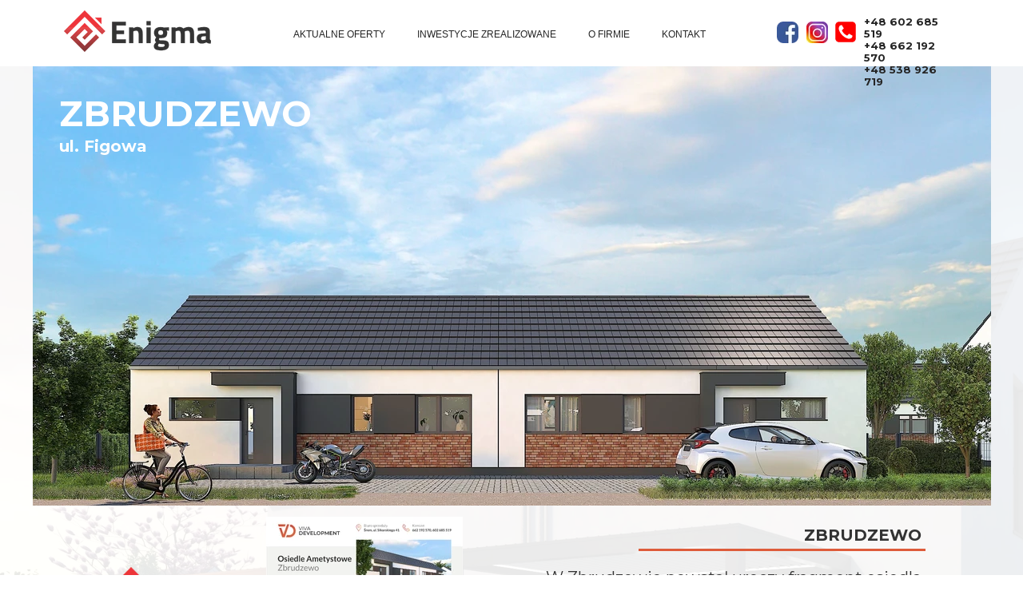

--- FILE ---
content_type: text/css
request_url: https://nieruchomosci-enigma.pl/files/dynamicContent/sites/k8ldir/css/webpage_20/mkx0jejh.css
body_size: 7614
content:
#element_7 {z-index: 53;}#element_2602 {z-index: 52;}#element_849 {z-index: 51;}#element_10 {z-index: 50;}#element_9 {z-index: 49;}#element_6 {z-index: 48;}#element_1 {z-index: 47;}#element_1505_content{opacity: 0.75;background-color: rgb(255, 255, 255);background-size: cover;background-attachment: scroll;background-repeat: repeat;background-position: left top;border-radius: 0.0px; border: none;box-shadow: none;}#element_1505 {z-index: 46;}#element_844_content{opacity: 1;background: none;border-radius: 0.0px; border: none;box-shadow: none;}#element_844 {z-index: 45;}#element_843_content{opacity: 1;background: none;border-radius: 8.0px; border: none;box-shadow: none;}#element_843 {z-index: 44;}#element_12_content{opacity: 1;background: none;border-radius: 0.0px; border: none;box-shadow: none;}#element_12 {z-index: 43;}#element_13_content{opacity: 1;background: none;border-radius: 0.0px; border: none;box-shadow: none;}#element_13 {z-index: 42;}#element_14_content{opacity: 1;background: none;border-radius: 0.0px; border: none;box-shadow: none;}#element_14 {z-index: 41;}#element_19_content{opacity: 1;background: none;border-radius: 0.0px; border: none;box-shadow: none;}#element_19 img{background-image:url('data:image/svg+xml,%3Csvg%20fill%3D%27rgb%28255%2C%20255%2C%20255%29%27%20id%3D%27ww-facebook%27%20version%3D%271.1%27%20xmlns%3D%27http%3A%2F%2Fwww.w3.org%2F2000%2Fsvg%27%20width%3D%27100%25%27%20height%3D%27100%25%27%20viewBox%3D%270%200%208%2014%27%3E%3Cpath%20d%3D%27M7.492%200.094v2.062h-1.227q-0.672%200-0.906%200.281t-0.234%200.844v1.477h2.289l-0.305%202.313h-1.984v5.93h-2.391v-5.93h-1.992v-2.313h1.992v-1.703q0-1.453%200.813-2.254t2.164-0.801q1.148%200%201.781%200.094z%27%3E%3C%2Fpath%3E%3C%2Fsvg%3E');}#element_19 {z-index: 40;}#element_20_content{opacity: 1;background: none;border-radius: 0.0px; border: none;box-shadow: none;}#element_20 img{background-image:url('data:image/svg+xml,%3Csvg%20fill%3D%27rgb%28255%2C%20255%2C%20255%29%27%20id%3D%27ww-twitter%27%20version%3D%271.1%27%20xmlns%3D%27http%3A%2F%2Fwww.w3.org%2F2000%2Fsvg%27%20width%3D%27100%25%27%20height%3D%27100%25%27%20viewBox%3D%270%200%2013%2014%27%3E%3Cpath%20d%3D%27M12.656%203.188q-0.523%200.766-1.266%201.305%200.008%200.109%200.008%200.328%200%201.016-0.297%202.027t-0.902%201.941-1.441%201.645-2.016%201.141-2.523%200.426q-2.117%200-3.875-1.133%200.273%200.031%200.609%200.031%201.758%200%203.133-1.078-0.82-0.016-1.469-0.504t-0.891-1.246q0.258%200.039%200.477%200.039%200.336%200%200.664-0.086-0.875-0.18-1.449-0.871t-0.574-1.605v-0.031q0.531%200.297%201.141%200.32-0.516-0.344-0.82-0.898t-0.305-1.203q0-0.688%200.344-1.273%200.945%201.164%202.301%201.863t2.902%200.777q-0.062-0.297-0.062-0.578%200-1.047%200.738-1.785t1.785-0.738q1.094%200%201.844%200.797%200.852-0.164%201.602-0.609-0.289%200.898-1.109%201.391%200.727-0.078%201.453-0.391z%27%3E%3C%2Fpath%3E%3C%2Fsvg%3E');}#element_20 {z-index: 39;}#element_21_content{opacity: 1;background: none;border-radius: 0.0px; border: none;box-shadow: none;}#element_21 img{background-image:url('data:image/svg+xml,%3Csvg%20fill%3D%27rgb%28255%2C%20255%2C%20255%29%27%20id%3D%27ww-pinterest-p%27%20version%3D%271.1%27%20xmlns%3D%27http%3A%2F%2Fwww.w3.org%2F2000%2Fsvg%27%20width%3D%27100%25%27%20height%3D%27100%25%27%20viewBox%3D%270%200%2010%2014%27%3E%3Cpath%20d%3D%27M0%204.664q0-0.844%200.293-1.59t0.809-1.301%201.187-0.961%201.445-0.609%201.578-0.203q1.234%200%202.297%200.52t1.727%201.512%200.664%202.242q0%200.75-0.148%201.469t-0.469%201.383-0.781%201.168-1.133%200.805-1.477%200.301q-0.531%200-1.055-0.25t-0.75-0.688q-0.078%200.305-0.219%200.879t-0.184%200.742-0.16%200.555-0.203%200.555-0.25%200.488-0.359%200.605-0.484%200.676l-0.109%200.039-0.070-0.078q-0.117-1.227-0.117-1.469%200-0.719%200.168-1.613t0.52-2.246%200.406-1.586q-0.25-0.508-0.25-1.32%200-0.648%200.406-1.219t1.031-0.57q0.477%200%200.742%200.316t0.266%200.801q0%200.516-0.344%201.492t-0.344%201.461q0%200.492%200.352%200.816t0.852%200.324q0.43%200%200.797-0.195t0.613-0.531%200.438-0.742%200.297-0.863%200.156-0.867%200.051-0.777q0-1.352-0.855-2.105t-2.23-0.754q-1.563%200-2.609%201.012t-1.047%202.566q0%200.344%200.098%200.664t0.211%200.508%200.211%200.355%200.098%200.238q0%200.219-0.117%200.57t-0.289%200.352q-0.016%200-0.133-0.023-0.398-0.117-0.707-0.438t-0.477-0.738-0.254-0.844-0.086-0.832z%27%3E%3C%2Fpath%3E%3C%2Fsvg%3E');}#element_21 {z-index: 38;}#element_22_content{opacity: 1;background: none;border-radius: 0.0px; border: none;box-shadow: none;}#element_22 img{background-image:url('data:image/svg+xml,%3Csvg%20fill%3D%27rgb%28255%2C%20255%2C%20255%29%27%20id%3D%27ww-set2-instagram-logo%27%20width%3D%27100%25%27%20height%3D%27100%25%27%20viewBox%3D%270%200%2032%2032%27%20%20xmlns%3D%27http%3A%2F%2Fwww.w3.org%2F2000%2Fsvg%27%3E%3Cpath%20d%3D%27M21.8331%204.33313C23.3789%204.33774%2024.8601%204.95385%2025.9531%206.04689C27.0462%207.13993%2027.6623%208.62109%2027.6669%2010.1669V21.8331C27.6623%2023.3789%2027.0462%2024.8601%2025.9531%2025.9531C24.8601%2027.0462%2023.3789%2027.6623%2021.8331%2027.6669H10.1669C8.62109%2027.6623%207.13993%2027.0462%206.04689%2025.9531C4.95385%2024.8601%204.33774%2023.3789%204.33313%2021.8331V10.1669C4.33774%208.62109%204.95385%207.13993%206.04689%206.04689C7.13993%204.95385%208.62109%204.33774%2010.1669%204.33313H21.8331ZM21.8331%202H10.1669C5.675%202%202%205.675%202%2010.1669V21.8331C2%2026.325%205.675%2030%2010.1669%2030H21.8331C26.325%2030%2030%2026.325%2030%2021.8331V10.1669C30%205.675%2026.325%202%2021.8331%202Z%27%20%2F%3E%3Cpath%20d%3D%27M23.583%2010.166C23.2369%2010.166%2022.8985%2010.0634%2022.6108%209.87109C22.323%209.6788%2022.0987%209.40549%2021.9662%209.08572C21.8338%208.76595%2021.7991%208.41408%2021.8666%208.07461C21.9342%207.73514%2022.1008%207.42332%2022.3456%207.17858C22.5903%206.93384%2022.9021%206.76717%2023.2416%206.69964C23.5811%206.63212%2023.9329%206.66677%2024.2527%206.79923C24.5725%206.93168%2024.8458%207.15598%2025.0381%207.44377C25.2304%207.73156%2025.333%208.0699%2025.333%208.41602C25.3335%208.64597%2025.2886%208.87376%2025.2008%209.0863C25.113%209.29884%2024.9842%209.49196%2024.8216%209.65456C24.659%209.81716%2024.4658%209.94605%2024.2533%2010.0338C24.0407%2010.1216%2023.813%2010.1665%2023.583%2010.166Z%27%20%2F%3E%3Cpath%20d%3D%27M16%2011.3331C16.923%2011.3331%2017.8253%2011.6068%2018.5928%2012.1196C19.3602%2012.6324%2019.9584%2013.3613%2020.3116%2014.2141C20.6648%2015.0668%2020.7573%2016.0052%2020.5772%2016.9105C20.3971%2017.8157%2019.9526%2018.6473%2019.3%2019.3C18.6473%2019.9527%2017.8157%2020.3971%2016.9105%2020.5772C16.0052%2020.7573%2015.0668%2020.6649%2014.2141%2020.3116C13.3613%2019.9584%2012.6324%2019.3602%2012.1196%2018.5928C11.6068%2017.8253%2011.3331%2016.923%2011.3331%2016C11.3344%2014.7627%2011.8266%2013.5764%2012.7015%2012.7015C13.5764%2011.8266%2014.7627%2011.3344%2016%2011.3331ZM16%209C14.6155%209%2013.2622%209.41054%2012.111%2010.1797C10.9599%2010.9489%2010.0627%2012.0421%209.53285%2013.3212C9.00303%2014.6003%208.86441%2016.0078%209.13451%2017.3656C9.4046%2018.7235%2010.0713%2019.9708%2011.0503%2020.9497C12.0292%2021.9287%2013.2765%2022.5954%2014.6344%2022.8655C15.9922%2023.1356%2017.3997%2022.997%2018.6788%2022.4672C19.9579%2021.9373%2021.0511%2021.0401%2021.8203%2019.889C22.5894%2018.7378%2023%2017.3845%2023%2016C23%2014.1435%2022.2625%2012.363%2020.9497%2011.0503C19.637%209.7375%2017.8565%209%2016%209Z%27%20%2F%3E%3C%2Fsvg%3E');}#element_22 {z-index: 37;}#element_270_content{opacity: 1;background: none;border-radius: 0.0px; border: none;box-shadow: none;}#element_270 {z-index: 36;}#element_23_content{opacity: 1;background: none;border-radius: 0.0px; border: none;box-shadow: none;}#element_23 {z-index: 35;}#element_24_content{opacity: 1;background-color: rgb(255, 31, 31);background-size: cover;background-attachment: scroll;background-repeat: repeat;background-position: left top;border-radius: 0.0px; border: none;box-shadow: none;}#element_24 {z-index: 34;}#element_853_content{opacity: 1;background: none;border-radius: 0.0px; border: none;box-shadow: none;}#element_853 {z-index: 33;}#element_25_content{opacity: 1;background: none;border-radius: 0.0px; border: none;box-shadow: none;}#element_25 {z-index: 32;}#element_28_content{opacity: 1;background: none;border-radius: 0.0px; border: none;box-shadow: none;}#element_28 {z-index: 31;}#element_27_content{opacity: 1;background-color: rgb(255, 31, 31);background-size: cover;background-attachment: scroll;background-repeat: repeat;background-position: left top;border-radius: 0.0px; border: none;box-shadow: none;}#element_27 {z-index: 30;}#element_26_content{opacity: 1;background: none;border-radius: 0.0px; border: none;box-shadow: none;}#element_26 {z-index: 29;}#element_30_content{opacity: 1;background-color: rgb(255, 31, 31);background-size: cover;background-attachment: scroll;background-repeat: repeat;background-position: left top;border-radius: 0.0px; border: none;box-shadow: none;}#element_30 {z-index: 28;}#element_31_content{opacity: 1;background: none;border-radius: 0.0px; border: none;box-shadow: none;}#element_31 {z-index: 27;}#element_29_content{opacity: 1;background: none;border-radius: 0.0px; border: none;box-shadow: none;}#element_29 .feed_item{border-bottom-color: rgb(227, 227, 227);border-bottom-style: solid;border-bottom-width: 0px;}#element_29 .feed_name{color: rgb(0, 0, 0);}#element_29 .feed_date{color: rgb(255, 255, 255);}#element_29 .feed_pagination_elem_index_selected{background-color: rgb(2, 116, 216);color: #ffffff;}#element_29 {z-index: 26;}#element_11_content{opacity: 1;background: none;border-radius: 0.0px; border: none;box-shadow: none;}#element_11 {z-index: 25;}#element_8_content{opacity: 1;background-color: rgb(255, 255, 255);background-size: cover;background-attachment: scroll;background-repeat: repeat;background-position: left top;border-radius: 0.0px;border-left: 0.0px solid rgb(255, 0, 0);border-right: 0.0px solid rgb(37, 37, 37);border-top: 2.0px solid rgb(255, 0, 0);border-bottom: 2.0px solid rgb(255, 0, 0);box-shadow: none;}#element_8 {z-index: 24;}#footerGroup_pl_content{opacity: 1;background: none;border-radius: 0.0px; border: none;box-shadow: none;}#footerGroup_pl {z-index: 23;}#element_676_content{opacity: 1;background: none;border-radius: 0.0px; border: none;box-shadow: none;}#element_676 {z-index: 22;}#element_677_content{opacity: 1;background-color: rgb(222, 92, 59);background-size: cover;background-attachment: scroll;background-repeat: no-repeat;background-position: 0px 0px;border-radius: 0.0px; border: none;box-shadow: none;vertical-align: middle;horizontal-align: center;}#element_677_content .ww_button_text{vertical-align:middle;text-align:center;}#element_677 {z-index: 21;}#element_678_content{opacity: 1;background-color: rgb(222, 92, 59);background-size: cover;background-attachment: scroll;background-repeat: no-repeat;background-position: 0px 0px;border-radius: 0.0px; border: none;box-shadow: none;vertical-align: middle;horizontal-align: center;}#element_678_content .ww_button_text{vertical-align:middle;text-align:center;}#element_678 {z-index: 20;}#element_679_content{opacity: 1;background: none;border-radius: 0.0px; border: none;box-shadow: none;}#element_679 {z-index: 19;}#element_680_content{opacity: 1;background: none;border-radius: 0.0px; border: none;box-shadow: none;}#element_680 {z-index: 18;}#element_681_content{opacity: 1;background: none;border-radius: 0.0px; border: none;box-shadow: none;}#element_681 {z-index: 17;}#element_682_content{opacity: 1;background: none;border-radius: 0.0px; border: none;box-shadow: none;}#element_682 {z-index: 16;}#element_2074_content{opacity: 1;background: none;border-radius: 0.0px; border: none;box-shadow: none;}#element_2074 {z-index: 15;}#element_2075_content{opacity: 1;background: none;border-radius: 0.0px;border-left: 0.0px solid rgb(0, 0, 0);border-right: 0.0px solid rgb(0, 0, 0);border-top: 0.0px solid rgb(0, 0, 0);border-bottom: 3.0px solid rgb(222, 92, 59);box-shadow: none;}#element_2075 {z-index: 14;}#element_685_content{opacity: 1;background: none;border-radius: 0.0px; border: none;box-shadow: none;}#element_685 {z-index: 13;}#element_686_content{opacity: 1;background: none;border-radius: 0.0px; border: none;box-shadow: none;}#element_686 .gv_overlayHeader{background-color: rgba(34, 34, 34, 0);opacity: 1;}#element_686 {z-index: 12;}#element_691_content{opacity: 1;background: none;border-radius: 0.0px; border: none;box-shadow: none;}#element_691 img{background-image:url('data:image/svg+xml,%3Csvg%20fill%3D%27rgb%2837%2C%2037%2C%2037%29%27%20id%3D%27ww-set2-mail-unread-sharp%27%20width%3D%27100%25%27%20height%3D%27100%25%27%20viewBox%3D%270%200%2032%2032%27%20%20xmlns%3D%27http%3A%2F%2Fwww.w3.org%2F2000%2Fsvg%27%3E%3Cpath%20d%3D%27M23.3805%206.31181C23.3736%206.32619%2023.3674%206.34056%2023.3611%206.35556C23.3399%206.40244%2023.3193%206.44931%2023.2986%206.49681L23.2761%206.55306C23.2593%206.59744%2023.2424%206.64181%2023.2268%206.68681C23.2193%206.70869%2023.2118%206.73056%2023.2049%206.74931C23.1905%206.79181%2023.1774%206.83494%2023.1649%206.87869L23.1443%206.95056C23.133%206.99223%2023.1224%207.03389%2023.1124%207.07556C23.1061%207.10119%2023.0999%207.12681%2023.0949%207.15244C23.0855%207.19431%2023.0774%207.23744%2023.0699%207.27744C23.0649%207.30369%2023.0599%207.32994%2023.0555%207.35681C23.0486%207.39994%2023.043%207.44431%2023.0374%207.48806C23.0343%207.51431%2023.0305%207.53994%2023.0274%207.56619C23.0224%207.61431%2023.0193%207.66244%2023.0155%207.71056C23.0155%207.73306%2023.0118%207.75556%2023.0105%207.77869C23.0068%207.84931%2023.0049%207.92056%2023.0049%207.99181C23.0049%208.05431%2023.0049%208.11681%2023.0093%208.17556V8.21431C23.0124%208.27369%2023.0168%208.33244%2023.0224%208.39119L23.0261%208.41994C23.0318%208.47431%2023.0386%208.52744%2023.0461%208.58056C23.0461%208.58994%2023.0461%208.59994%2023.0505%208.60931C23.0593%208.66681%2023.0699%208.72431%2023.0811%208.78119L23.0886%208.81806C23.1011%208.87556%2023.1136%208.93306%2023.1286%208.98994C23.143%209.04744%2023.1599%209.10369%2023.1768%209.15931C23.1805%209.17119%2023.1843%209.18306%2023.1874%209.19494C23.2049%209.24994%2023.223%209.30369%2023.2424%209.35681C23.2455%209.36619%2023.2493%209.37494%2023.2524%209.38369C23.2705%209.43244%2023.2899%209.48056%2023.3099%209.52869C23.313%209.53744%2023.3168%209.54619%2023.3205%209.55494C23.3424%209.60681%2023.3661%209.65806%2023.3899%209.70931L23.4068%209.74244C23.4318%209.79369%2023.4574%209.84494%2023.4843%209.89494C23.8979%2010.6546%2024.5459%2011.2603%2025.3318%2011.6218L25.3549%2011.6324C25.4661%2011.6824%2025.5793%2011.7281%2025.6955%2011.7681L25.7549%2011.7881L25.8486%2011.8174C25.8768%2011.8262%2025.9049%2011.8337%2025.9336%2011.8418L26.0536%2011.8731C26.0893%2011.8818%2026.1249%2011.8899%2026.1611%2011.8974L26.233%2011.9124L26.3474%2011.9324L26.4055%2011.9424C26.4618%2011.9506%2026.5186%2011.9574%2026.5755%2011.9637L26.6236%2011.9681C26.6693%2011.9724%2026.7155%2011.9762%2026.7624%2011.9787L26.8155%2011.9818C26.878%2011.9818%2026.9368%2011.9862%2026.9986%2011.9862C27.0705%2011.9862%2027.1418%2011.9862%2027.213%2011.9806L27.2811%2011.9749C27.3293%2011.9749%2027.3774%2011.9681%2027.4249%2011.9631C27.4511%2011.9631%2027.4768%2011.9568%2027.503%2011.9531C27.5468%2011.9481%2027.5911%2011.9424%2027.6343%2011.9356L27.7136%2011.9212C27.7561%2011.9137%2027.7986%2011.9056%2027.8386%2011.8968L27.9161%2011.8787C27.958%2011.8687%2028.0005%2011.8587%2028.0411%2011.8468C28.0655%2011.8406%2028.0899%2011.8337%2028.1136%2011.8262C28.1568%2011.8137%2028.1993%2011.8006%2028.2418%2011.7868L28.3086%2011.7643C28.3524%2011.7493%2028.3961%2011.7331%2028.4399%2011.7162L28.4986%2011.6931C28.5449%2011.6743%2028.5905%2011.6543%2028.6355%2011.6337L28.6836%2011.6124C28.7336%2011.5893%2028.7824%2011.5643%2028.8311%2011.5393C28.8418%2011.5337%2028.853%2011.5287%2028.8636%2011.5224C28.9205%2011.4924%2028.9761%2011.4599%2029.0311%2011.4287L29.0386%2011.4243C29.569%2011.1089%2030.0192%2010.6749%2030.3538%2010.1564C30.6884%209.63793%2030.8984%209.04899%2030.9674%208.43576C31.0364%207.82253%2030.9624%207.20166%2030.7513%206.62179C30.5402%206.04193%2030.1977%205.51882%2029.7506%205.09345C29.3036%204.66808%2028.7641%204.35201%2028.1744%204.16999C27.5848%203.98798%2026.961%203.94498%2026.352%204.04435C25.7429%204.14372%2025.1652%204.38276%2024.664%204.74275C24.1627%205.10274%2023.7517%205.5739%2023.463%206.11931L23.4499%206.14369C23.4311%206.20806%2023.4049%206.25994%2023.3805%206.31181Z%27%20%2F%3E%3Cpath%20d%3D%27M23.2194%2012.6519L16.6138%2017.7894C16.4382%2017.9258%2016.2223%2017.9999%2016%2017.9999C15.7777%2017.9999%2015.5618%2017.9258%2015.3862%2017.7894L5.59688%2010.1756L6.82438%208.59688L16%2015.7331L21.8975%2011.1462C21.3292%2010.2251%2021.0212%209.16712%2021.0062%208.08486C20.9912%207.0026%2021.2699%205.93652%2021.8125%205H3C2.73478%205%202.48043%205.10536%202.29289%205.29289C2.10536%205.48043%202%205.73478%202%206V26C2%2026.2652%202.10536%2026.5196%202.29289%2026.7071C2.48043%2026.8946%202.73478%2027%203%2027H29C29.2652%2027%2029.5196%2026.8946%2029.7071%2026.7071C29.8946%2026.5196%2030%2026.2652%2030%2026V13.1956C28.9482%2013.8041%2027.7361%2014.078%2026.5249%2013.9809C25.3137%2013.8837%2024.1607%2013.4202%2023.2194%2012.6519Z%27%20%2F%3E%3C%2Fsvg%3E');}#element_691 {z-index: 11;}#element_692_content{opacity: 1;background: none;border-radius: 0.0px; border: none;box-shadow: none;}#element_692 {z-index: 10;}#element_693_content{opacity: 1;background: none;border-radius: 0.0px; border: none;box-shadow: none;}#element_693 img{background-image:url('data:image/svg+xml,%3Csvg%20fill%3D%27rgb%2837%2C%2037%2C%2037%29%27%20id%3D%27ww-set2-location-sharp%27%20width%3D%27100%25%27%20height%3D%27100%25%27%20viewBox%3D%270%200%2032%2032%27%20%20xmlns%3D%27http%3A%2F%2Fwww.w3.org%2F2000%2Fsvg%27%3E%3Cpath%20d%3D%27M16%202C10.4794%202%206%206.03188%206%2011C6%2019%2016%2030%2016%2030C16%2030%2026%2019%2026%2011C26%206.03188%2021.5206%202%2016%202ZM16%2016C15.2089%2016%2014.4355%2015.7654%2013.7777%2015.3259C13.1199%2014.8864%2012.6072%2014.2616%2012.3045%2013.5307C12.0017%2012.7998%2011.9225%2011.9956%2012.0769%2011.2196C12.2312%2010.4437%2012.6122%209.73098%2013.1716%209.17157C13.731%208.61216%2014.4437%208.2312%2015.2196%208.07686C15.9956%207.92252%2016.7998%208.00173%2017.5307%208.30448C18.2616%208.60723%2018.8864%209.11992%2019.3259%209.77772C19.7654%2010.4355%2020%2011.2089%2020%2012C19.9988%2013.0605%2019.577%2014.0773%2018.8271%2014.8271C18.0773%2015.577%2017.0605%2015.9988%2016%2016Z%27%20%2F%3E%3C%2Fsvg%3E');}#element_693 {z-index: 9;}#element_694_content{opacity: 1;background: none;border-radius: 0.0px; border: none;box-shadow: none;}#element_694 {z-index: 8;}#element_695_content{opacity: 1;background: none;border-radius: 0.0px; border: none;box-shadow: none;}#element_695 {z-index: 7;}#element_696_content{opacity: 1;background: none;border-radius: 0.0px; border: none;box-shadow: none;}#element_696 img{background-image:url('data:image/svg+xml,%3Csvg%20fill%3D%27rgb%2837%2C%2037%2C%2037%29%27%20id%3D%27ww-phone%27%20version%3D%271.1%27%20xmlns%3D%27http%3A%2F%2Fwww.w3.org%2F2000%2Fsvg%27%20width%3D%27100%25%27%20height%3D%27100%25%27%20viewBox%3D%270%200%2011%2014%27%3E%3Cpath%20d%3D%27M11%209.687q0%200.211-0.078%200.551t-0.164%200.535q-0.164%200.391-0.953%200.828-0.734%200.398-1.453%200.398-0.211%200-0.41-0.027t-0.449-0.098-0.371-0.113-0.434-0.16-0.383-0.141q-0.766-0.273-1.367-0.648-1-0.617-2.066-1.684t-1.684-2.066q-0.375-0.602-0.648-1.367-0.023-0.070-0.141-0.383t-0.16-0.434-0.113-0.371-0.098-0.449-0.027-0.41q0-0.719%200.398-1.453%200.438-0.789%200.828-0.953%200.195-0.086%200.535-0.164t0.551-0.078q0.109%200%200.164%200.023%200.141%200.047%200.414%200.594%200.086%200.148%200.234%200.422t0.273%200.496%200.242%200.418q0.023%200.031%200.137%200.195t0.168%200.277%200.055%200.223q0%200.156-0.223%200.391t-0.484%200.43-0.484%200.414-0.223%200.359q0%200.070%200.039%200.176t0.066%200.16%200.109%200.187%200.090%200.148q0.594%201.070%201.359%201.836t1.836%201.359q0.016%200.008%200.148%200.090t0.187%200.109%200.16%200.066%200.176%200.039q0.141%200%200.359-0.223t0.414-0.484%200.43-0.484%200.391-0.223q0.109%200%200.223%200.055t0.277%200.168%200.195%200.137q0.195%200.117%200.418%200.242t0.496%200.273%200.422%200.234q0.547%200.273%200.594%200.414%200.023%200.055%200.023%200.164z%27%3E%3C%2Fpath%3E%3C%2Fsvg%3E');}#element_696 {z-index: 6;}#element_697_content{opacity: 1;background: none;border-radius: 0.0px; border: none;box-shadow: none;}#element_697 {z-index: 5;}#element_698_content{opacity: 1;background: none;border-radius: 0.0px; border: none;box-shadow: none;}#element_698 {z-index: 4;}#element_699_content{opacity: 0.1;background: none;border-radius: 0.0px; border: none;box-shadow: none;}#element_699 {z-index: 3;}#element_700_content{opacity: 0.1;background: none;border-radius: 0.0px; border: none;box-shadow: none;}#element_700 {z-index: 2;}#element_701_content{opacity: 1;background: none;border-radius: 0.0px; border: none;box-shadow: none;}#element_701 .ww_form_label_wrapper > div{}#element_701 .ww_form_input_wrapper > *{background-color: #fff;border-left-color: #cccccc;border-left-style: solid;border-left-width: 1px;border-top-color: #cccccc;border-top-style: solid;border-top-width: 1px;border-bottom-color: #cccccc;border-bottom-style: solid;border-bottom-width: 1px;border-right-color: #cccccc;border-right-style: solid;border-right-width: 1px;color: #333333;}#element_701 .ww_multiple_select_label > div{}#element_701 .ww_submit_button_content{background-color: rgb(0, 0, 0);border-radius: 0px;border-left-color: rgb(0, 0, 0);border-left-style: solid;border-left-width: 2px;border-top-color: rgb(0, 0, 0);border-top-style: solid;border-top-width: 2px;border-bottom-color: rgb(0, 0, 0);border-bottom-style: solid;border-bottom-width: 2px;border-right-color: rgb(0, 0, 0);border-right-style: solid;border-right-width: 2px;}#element_701 .ww_submit_button_content:hover{background-color: rgb(0, 0, 0);border-radius: 0px;border-left-color: rgb(0, 0, 0);border-left-style: solid;border-left-width: 2px;border-top-color: rgb(0, 0, 0);border-top-style: solid;border-top-width: 2px;border-bottom-color: rgb(0, 0, 0);border-bottom-style: solid;border-bottom-width: 2px;border-right-color: rgb(0, 0, 0);border-right-style: solid;border-right-width: 2px;}#element_701 .ww_submit_button_content:hover{background-color: rgb(255, 31, 31);border-radius: 0px;border-left-color: rgb(0, 0, 0);border-left-style: solid;border-left-width: 1px;border-top-color: rgb(0, 0, 0);border-top-style: solid;border-top-width: 1px;border-bottom-color: rgb(0, 0, 0);border-bottom-style: solid;border-bottom-width: 1px;border-right-color: rgb(0, 0, 0);border-right-style: solid;border-right-width: 1px;}#element_701 .ww_submit_button_content > .ww_normal_text{font-family: "Montserrat 700 normal";color: rgb(255, 255, 255);}#element_701 .ww_submit_button_content > .ww_hover_text{font-family: "Montserrat 700 normal";color: rgb(37, 37, 37);}#element_701 .ww_form_frame_info{background-color: #def0d8;border-left-color: #3c763d;border-left-style: solid;border-left-width: 1px;border-top-color: #3c763d;border-top-style: solid;border-top-width: 1px;border-bottom-color: #3c763d;border-bottom-style: solid;border-bottom-width: 1px;border-right-color: #3c763d;border-right-style: solid;border-right-width: 1px;font-family: "Montserrat 800 normal";color: rgb(60, 118, 61);}#element_701 .ww_form_frame_info_error{background-color: #f2dede;border-left-color: #a94442;border-left-style: solid;border-left-width: 1px;border-top-color: #a94442;border-top-style: solid;border-top-width: 1px;border-bottom-color: #a94442;border-bottom-style: solid;border-bottom-width: 1px;border-right-color: #a94442;border-right-style: solid;border-right-width: 1px;font-family: "Montserrat 700 normal";color: rgb(169, 68, 66);}#element_701_content .ww_form_cell_2 > .ww_multiple_select_wrapper > .ww_multiple_select_option:last-child{padding-bottom: 0px;}#element_701 {z-index: 1;}body, body::before, #body, #container {z-index: 0;}#element_7{position: fixed;width: 30.0px;height: 30.0px;left: calc(50% - 600px + 1003.0px);right: auto;top: 25.0px;}#element_7_content{padding: 0px}#element_2602{position: fixed;width: 27.0px;height: 27.0px;left: calc(50% - 600px + 932.0px);right: auto;top: 26.5px;}#element_2602_content{padding: 0px}#element_849{position: fixed;width: 27.0px;height: 27.0px;left: calc(50% - 600px + 969.0px);right: auto;top: 26.5px;}#element_849_content{padding: 0px}#element_10{position: fixed;width: 184.0px;height: 55.0px;left: calc(50% - 600px + 40.0px);right: auto;top: 11.0px;}#element_10_content{padding: 0px}#element_9{position: fixed;width: 127.0px;height: 30.0px;left: calc(50% - 600px + 1036.0px);right: auto;top: 26.0px;}#element_9_content{padding-left: 5.0px; padding-right: 5.0px; padding-top: 0.0px; padding-bottom: 0.0px;}#element_6{position: fixed;width: 558.0px;height: 83.0px;left: calc(50% - 600px + 306.0px);right: auto;top: 0.0px;}#element_6_content{padding: 0px}#element_1{position: fixed;width: 100%;height: 81.0px;left: 0;right: auto;top: 0.0px;}#element_1_content{padding: 0px}#element_1505{width: 260.0px;height: 48.0px;left: 882.0px;right: auto;top: 504.0px;}#element_1505_content{padding: 0px}#element_844{width: 41.0px;height: 41.0px;left: 837.0px;right: auto;top: 510.0px;}#element_844_content{padding: 0px}#element_843{width: 40.0px;height: 40.0px;left: 784.0px;right: auto;top: 510.0px;}#element_843_content{padding: 0px}#element_12{width: 180.0px;height: 52.0px;left: 26.0px;right: auto;top: 266.0px;}#element_12_content{padding: 0px}#element_13{width: 225.0px;height: auto;left: 18.0px;right: auto;top: 322.0px;}#element_13_content{padding-left: 5.0px; padding-right: 5.0px; padding-top: 5.0px; padding-bottom: 5.0px;}#element_14{width: 276.0px;height: auto;left: 26.0px;right: auto;top: 403.0px;}#element_14_content{padding-left: 5.0px; padding-right: 5.0px; padding-top: 5.0px; padding-bottom: 5.0px;}#element_19{width: 26.0px;height: 29.0px;left: 0.0px;right: auto;top: 488.0px;}#element_19_content{padding: 0px}#element_20{width: 26.0px;height: 29.0px;left: 37.0px;right: auto;top: 488.0px;}#element_20_content{padding: 0px}#element_21{width: 26.0px;height: 29.0px;left: 77.0px;right: auto;top: 488.0px;}#element_21_content{padding: 0px}#element_22{width: 26.0px;height: 29.0px;left: 117.0px;right: auto;top: 488.0px;}#element_22_content{padding: 0px}#element_270{width: 140.0px;height: auto;left: 117.0px;right: auto;top: 593.0px;}#element_270_content{padding-left: 5.0px; padding-right: 5.0px; padding-top: 5.0px; padding-bottom: 5.0px;}#element_23{width: 140.0px;height: auto;left: 387.0px;right: auto;top: 278.0px;}#element_23_content{padding-left: 5.0px; padding-right: 5.0px; padding-top: 5.0px; padding-bottom: 5.0px;}#element_24{width: 52.0px;height: 4.0px;left: 392.0px;right: auto;top: 318.0px;}#element_24_content{padding: 0px}#element_853{width: 384.0px;height: auto;left: 387.0px;right: auto;top: 532.0px;}#element_853_content{padding-left: 5.0px; padding-right: 5.0px; padding-top: 5.0px; padding-bottom: 5.0px;}#element_25{width: 187.0px;height: auto;left: 387.0px;right: auto;top: 345.0px;}#element_25_content{padding-left: 5.0px; padding-right: 5.0px; padding-top: 5.0px; padding-bottom: 5.0px;}#element_28{width: 140.0px;height: auto;left: 675.0px;right: auto;top: 278.0px;}#element_28_content{padding-left: 5.0px; padding-right: 5.0px; padding-top: 5.0px; padding-bottom: 5.0px;}#element_27{width: 52.0px;height: 4.0px;left: 680.0px;right: auto;top: 318.0px;}#element_27_content{padding: 0px}#element_26{width: 187.0px;height: auto;left: 675.0px;right: auto;top: 345.0px;}#element_26_content{padding-left: 5.0px; padding-right: 5.0px; padding-top: 5.0px; padding-bottom: 5.0px;}#element_30{width: 52.0px;height: 4.0px;left: 940.0px;right: auto;top: 318.0px;}#element_30_content{padding: 0px}#element_31{width: 140.0px;height: auto;left: 935.0px;right: auto;top: 274.0px;}#element_31_content{padding-left: 5.0px; padding-right: 5.0px; padding-top: 5.0px; padding-bottom: 5.0px;}#element_29{width: 265.0px;height: auto;left: 935.0px;right: auto;top: 345.0px;}#element_29_content{padding: 0px}#element_11{width: 1199.0px;height: auto;left: 0.0px;right: auto;top: 578.0px;}#element_11_content{padding-left: 5.0px; padding-right: 5.0px; padding-top: 5.0px; padding-bottom: 5.0px;}#element_8{width: calc(100vw - var(--vertical-scrollbar-width, 0px));height: 389.0px;left: calc(-50vw + 50% + calc(var(--vertical-scrollbar-width, 0px)/2));right: auto;top: 224.0px;}#element_8_content{padding: 0px}#footerGroup_pl{width: calc(100vw - var(--vertical-scrollbar-width, 0px));height: 409.0px;left: calc(-50vw + 50% + calc(var(--vertical-scrollbar-width, 0px)/2));right: auto;top: 2766.0px;}#footerGroup_pl_content{padding: 0px}#element_1505{width: 260.0px;height: 48.0px;left: 882.0px;right: auto;top: 3270.0px;}#element_1505_content{padding: 0px}#element_844{width: 41.0px;height: 41.0px;left: 837.0px;right: auto;top: 3276.0px;}#element_844_content{padding: 0px}#element_843{width: 40.0px;height: 40.0px;left: 784.0px;right: auto;top: 3276.0px;}#element_843_content{padding: 0px}#element_12{width: 180.0px;height: 52.0px;left: 26.0px;right: auto;top: 3032.0px;}#element_12_content{padding: 0px}#element_13{width: 225.0px;height: 106.0px;left: 18.0px;right: auto;top: 3088.0px;}#element_13_content{padding-left: 5.0px; padding-right: 5.0px; padding-top: 5.0px; padding-bottom: 5.0px;}#element_13_text_0 {font-size: 20px;}#element_13_text_0 {line-height: 24px;}#element_13_text_1 {font-size: 20px;}#element_13_text_1 {line-height: 24px;}#element_13_text_2 {font-size: 20px;}#element_13_text_2 {line-height: 24px;}#element_13_text_3 {font-size: 20px;}#element_13_text_3 {line-height: 24px;}#element_14{width: 276.0px;height: 154.0px;left: 26.0px;right: auto;top: 3169.0px;}#element_14_content{padding-left: 5.0px; padding-right: 5.0px; padding-top: 5.0px; padding-bottom: 5.0px;}#element_19{width: 26.0px;height: 29.0px;left: 0.0px;right: auto;top: 3254.0px;}#element_19_content{padding: 0px}#element_19 img{background-size: contain;background-position: 50% 50%;}#element_20{width: 26.0px;height: 29.0px;left: 37.0px;right: auto;top: 3254.0px;}#element_20_content{padding: 0px}#element_20 img{background-size: contain;background-position: 50% 50%;}#element_21{width: 26.0px;height: 29.0px;left: 77.0px;right: auto;top: 3254.0px;}#element_21_content{padding: 0px}#element_21 img{background-size: contain;background-position: 50% 50%;}#element_22{width: 26.0px;height: 29.0px;left: 117.0px;right: auto;top: 3254.0px;}#element_22_content{padding: 0px}#element_22 img{background-size: contain;background-position: 50% 50%;}#element_270{width: 140.0px;height: 40.0px;left: 117.0px;right: auto;top: 3359.0px;}#element_270_content{padding-left: 5.0px; padding-right: 5.0px; padding-top: 5.0px; padding-bottom: 5.0px;}#element_23{width: 140.0px;height: 40.0px;left: 387.0px;right: auto;top: 3044.0px;}#element_23_content{padding-left: 5.0px; padding-right: 5.0px; padding-top: 5.0px; padding-bottom: 5.0px;}#element_24{width: 52.0px;height: 4.0px;left: 392.0px;right: auto;top: 3084.0px;}#element_24_content{padding: 0px}#element_853{width: 384.0px;height: 25.0px;left: 387.0px;right: auto;top: 3298.0px;}#element_853_content{padding-left: 5.0px; padding-right: 5.0px; padding-top: 5.0px; padding-bottom: 5.0px;}#element_853_text_0 {line-height: 15px;}#element_25{width: 187.0px;height: 112.0px;left: 387.0px;right: auto;top: 3111.0px;}#element_25_content{padding-left: 5.0px; padding-right: 5.0px; padding-top: 5.0px; padding-bottom: 5.0px;}#element_25_text_0 {line-height: 34px;}#element_25_text_1 {line-height: 34px;}#element_25_text_2 {line-height: 34px;}#element_28{width: 140.0px;height: 40.0px;left: 675.0px;right: auto;top: 3044.0px;}#element_28_content{padding-left: 5.0px; padding-right: 5.0px; padding-top: 5.0px; padding-bottom: 5.0px;}#element_27{width: 52.0px;height: 4.0px;left: 680.0px;right: auto;top: 3084.0px;}#element_27_content{padding: 0px}#element_26{width: 187.0px;height: 146.0px;left: 675.0px;right: auto;top: 3111.0px;}#element_26_content{padding-left: 5.0px; padding-right: 5.0px; padding-top: 5.0px; padding-bottom: 5.0px;}#element_26_text_0 {line-height: 34px;}#element_26_text_1 {line-height: 34px;}#element_26_text_2 {line-height: 34px;}#element_26_text_3 {line-height: 34px;}#element_30{width: 52.0px;height: 4.0px;left: 940.0px;right: auto;top: 3084.0px;}#element_30_content{padding: 0px}#element_31{width: 140.0px;height: 40.0px;left: 935.0px;right: auto;top: 3040.0px;}#element_31_content{padding-left: 5.0px; padding-right: 5.0px; padding-top: 5.0px; padding-bottom: 5.0px;}#element_29{width: 265.0px;height: 213.0px;left: 935.0px;right: auto;top: 3111.0px;}#element_29_content{padding: 0px}#element_29 .feed_item{padding-bottom: 20px;}#element_29 .feed_name{padding-left: 10px;padding-top: 5px;padding-right: 10px;padding-bottom: 5px;font-size: 13px;line-height: 15px;text-align: left;}#element_29_content .dateWrapper{display: block;}#element_29 .feed_date{padding-left: 10px;font-size: 14px;line-height: 16px;text-align: left;}#element_29 .feed_pagination_elem_index{padding-left: 5px;padding-top: 5px;padding-right: 5px;padding-bottom: 5px;}#element_29 .feed_pagination_elem_index_selected{padding-left: 5px;padding-top: 5px;padding-right: 5px;padding-bottom: 5px;}#element_29 .feed_content{width: calc(265.0px - 0.0px)}#element_29 .feed_item{width: calc((calc(265.0px - 0.0px) - 0px)/1);}#element_11{width: 1199.0px;height: 24.0px;left: 0.0px;right: auto;top: 3344.0px;}#element_11_content{padding-left: 5.0px; padding-right: 5.0px; padding-top: 5.0px; padding-bottom: 5.0px;}#element_11_text_0 {text-align: center;}#element_11_text_0 {font-size: 12px;}#element_11_text_0 {line-height: 14px;}#element_8{width: calc(100vw - var(--vertical-scrollbar-width, 0px));height: 389.0px;left: calc(-50vw + 50% + calc(var(--vertical-scrollbar-width, 0px)/2));right: auto;top: 2990.0px;}#element_8_content{padding: 0px}#footerGroup_pl{width: calc(100vw - var(--vertical-scrollbar-width, 0px));height: 409.0px;left: calc(-50vw + 50% + calc(var(--vertical-scrollbar-width, 0px)/2));right: auto;top: 2766.0px;}#footerGroup_pl_content{padding: 0px}#element_676{width: 832.0px;height: 424.0px;left: 0.0px;right: auto;top: 1004.0px;}#element_676_content{padding: 0px}#element_677{width: 151.0px;height: 45.0px;left: 1000.0px;right: auto;top: 1929.0px;}#element_677_content{padding: 0px}#element_677 .ww_button_text_wrapper{padding: 0px}#element_678{width: 151.0px;height: 45.0px;left: 792.0px;right: auto;top: 1930.0px;}#element_678_content{padding: 0px}#element_678 .ww_button_text_wrapper{padding: 0px}#element_679{width: 355.0px;height: 198.0px;left: 845.0px;right: auto;top: 1004.0px;}#element_679_content{padding: 0px}#element_680{width: 355.0px;height: 212.0px;left: 845.0px;right: auto;top: 1216.0px;}#element_680_content{padding: 0px}#element_681{width: 451.0px;height: 68.0px;left: 29.0px;right: auto;top: 111.0px;}#element_681_content{padding-left: 5.0px; padding-right: 5.0px; padding-top: 5.0px; padding-bottom: 5.0px;}#element_681_text_0 {font-size: 44px;}#element_681_text_0 {line-height: 52px;}#element_682{width: 451.0px;height: 68.0px;left: 29.0px;right: auto;top: 166.0px;}#element_682_content{padding-left: 5.0px; padding-right: 5.0px; padding-top: 5.0px; padding-bottom: 5.0px;}#element_682_text_0 {font-size: 20px;}#element_682_text_0 {line-height: 24px;}#element_2074{width: 545.0px;height: 178.0px;left: 573.0px;right: auto;top: 706.0px;}#element_2074_content{padding-left: 5.0px; padding-right: 5.0px; padding-top: 5.0px; padding-bottom: 5.0px;}#element_2074_text_0 {text-align: right;}#element_2074_text_0 {font-size: 20px;}#element_2074_text_0 {line-height: 24px;}#element_2075{width: 359.0px;height: 37.0px;left: 759.0px;right: auto;top: 653.0px;}#element_2075_content{padding-left: 5.0px; padding-right: 5.0px; padding-top: 5.0px; padding-bottom: 5.0px;}#element_2075_text_0 {text-align: right;}#element_2075_text_0 {font-size: 20px;}#element_2075_text_0 {line-height: 24px;}#element_685{width: 216.0px;height: 218.0px;left: 16.0px;right: auto;top: 710.0px;}#element_685_content{padding: 0px}#element_686{width: 246.0px;height: 344.0px;left: 293.0px;right: auto;top: 647.0px;}#element_686_content{padding: 0px}#element_686 .gv_overlayHeader{padding-left: 13px;padding-top: 13px;padding-right: 13px;padding-bottom: 13px;}#element_686 .gv_overlayHeaderWrapper{width: 100%;transform: translate(0px, 0px);top: 0px;}#element_691{width: 54.0px;height: 54.0px;left: 824.0px;right: auto;top: 2475.0px;}#element_691_content{padding: 0px}#element_691 img{background-size: contain;background-position: 50% 50%;}#element_692{width: 282.0px;height: 48.0px;left: 893.0px;right: auto;top: 2478.0px;}#element_692_content{padding-left: 0.0px; padding-right: 0.0px; padding-top: 0.0px; padding-bottom: 0.0px;}#element_692_text_0 {line-height: 24px;}#element_692_text_1 {line-height: 24px;}#element_693{width: 54.0px;height: 54.0px;left: 824.0px;right: auto;top: 2343.0px;}#element_693_content{padding: 0px}#element_693 img{background-size: contain;background-position: 50% 50%;}#element_694{width: 239.0px;height: 93.0px;left: 893.0px;right: auto;top: 2336.0px;}#element_694_content{padding-left: 0.0px; padding-right: 0.0px; padding-top: 0.0px; padding-bottom: 0.0px;}#element_694_text_0 {line-height: 24px;}#element_694_text_1 {line-height: 24px;}#element_694_text_2 {line-height: 24px;}#element_695{width: 198.0px;height: 54.0px;left: 893.0px;right: auto;top: 2211.0px;}#element_695_content{padding-left: 0.0px; padding-right: 0.0px; padding-top: 0.0px; padding-bottom: 0.0px;}#element_695_text_0 {line-height: 24px;}#element_695_text_1 {line-height: 24px;}#element_696{width: 54.0px;height: 54.0px;left: 824.0px;right: auto;top: 2211.0px;}#element_696_content{padding: 0px}#element_696 img{background-size: contain;background-position: 50% 50%;}#element_697{width: 429.0px;height: 67.0px;left: 23.0px;right: auto;top: 2057.0px;}#element_697_content{padding-left: 5.0px; padding-right: 5.0px; padding-top: 5.0px; padding-bottom: 5.0px;}#element_697_text_0 {font-size: 48px;}#element_697_text_0 {line-height: 57px;}#element_698{width: 1199.0px;height: 551.0px;left: 1.0px;right: auto;top: 83.0px;}#element_698_content{padding: 0px}#element_699{width: calc(100vw - var(--vertical-scrollbar-width, 0px));height: 921.0px;left: calc(-50vw + 50% + calc(var(--vertical-scrollbar-width, 0px)/2));right: auto;top: 83.0px;}#element_699_content{padding: 0px}#element_700{width: calc(100vw - var(--vertical-scrollbar-width, 0px));height: 1005.0px;left: calc(-50vw + 50% + calc(var(--vertical-scrollbar-width, 0px)/2));right: auto;top: 1004.0px;}#element_700_content{padding: 0px}#element_701{width: 780.0px;height: 517.0px;left: 0.0px;right: auto;top: 2211.0px;}#element_701_content{padding: 0px}#element_701 .ww_form_label_wrapper > div{padding-left: 0px;padding-top: 10px;padding-right: 0px;padding-bottom: 0px;}#element_701 .ww_form_input_wrapper > *{padding-left: 15px;padding-top: 15px;padding-right: 5px;padding-bottom: 15px;}#element_701 .ww_multiple_select_label > div{padding-left: 8px;padding-top: 0px;padding-right: 0px;padding-bottom: 0px;}#element_701 .ww_submit_button_content{padding-left: 40px;padding-top: 12px;padding-right: 40px;padding-bottom: 12px;}#element_701 .ww_submit_button_content:hover{padding-left: 40px;padding-top: 12px;padding-right: 40px;padding-bottom: 12px;}#element_701 .ww_submit_button_content:hover{}#element_701 .ww_submit_button_content > .ww_normal_text{text-align: center;}#element_701 .ww_submit_button_content > .ww_hover_text{text-align: center;}#element_701 .ww_form_frame_info{padding-left: 10px;padding-top: 10px;padding-right: 10px;padding-bottom: 10px;text-align: center;}#element_701 .ww_form_frame_info_error{padding-left: 10px;padding-top: 10px;padding-right: 10px;padding-bottom: 10px;text-align: center;}#element_701 .ww_form_frame {direction: ltr;}#element_701 .items_wrapper  {width: 100%;}#element_701 .ww_form_frame .ww_form_cell_1{display: none;}#element_701 .ww_form_submit {text-align: left;}#element_701 .items_wrapper .ww_form_item:not(:last-child) .ww_form_cell_2{padding-bottom: 40px;}#element_701 .ww_form_item .ww_form_cell_1{padding: 0;}#element_701 .ww_form_submit{padding: 40px 0 0 0;}#element_701 .ww_form_frame_info_wrapper{padding-top: 40px;}#element_701 .ww_form-body{display: flex;flex-direction: column;}

--- FILE ---
content_type: text/css
request_url: https://nieruchomosci-enigma.pl/files/dynamicContent/sites/k8ldir/css/webpage_20/mkx0jejh.css
body_size: 7632
content:
#element_7 {z-index: 53;}#element_2602 {z-index: 52;}#element_849 {z-index: 51;}#element_10 {z-index: 50;}#element_9 {z-index: 49;}#element_6 {z-index: 48;}#element_1 {z-index: 47;}#element_1505_content{opacity: 0.75;background-color: rgb(255, 255, 255);background-size: cover;background-attachment: scroll;background-repeat: repeat;background-position: left top;border-radius: 0.0px; border: none;box-shadow: none;}#element_1505 {z-index: 46;}#element_844_content{opacity: 1;background: none;border-radius: 0.0px; border: none;box-shadow: none;}#element_844 {z-index: 45;}#element_843_content{opacity: 1;background: none;border-radius: 8.0px; border: none;box-shadow: none;}#element_843 {z-index: 44;}#element_12_content{opacity: 1;background: none;border-radius: 0.0px; border: none;box-shadow: none;}#element_12 {z-index: 43;}#element_13_content{opacity: 1;background: none;border-radius: 0.0px; border: none;box-shadow: none;}#element_13 {z-index: 42;}#element_14_content{opacity: 1;background: none;border-radius: 0.0px; border: none;box-shadow: none;}#element_14 {z-index: 41;}#element_19_content{opacity: 1;background: none;border-radius: 0.0px; border: none;box-shadow: none;}#element_19 img{background-image:url('data:image/svg+xml,%3Csvg%20fill%3D%27rgb%28255%2C%20255%2C%20255%29%27%20id%3D%27ww-facebook%27%20version%3D%271.1%27%20xmlns%3D%27http%3A%2F%2Fwww.w3.org%2F2000%2Fsvg%27%20width%3D%27100%25%27%20height%3D%27100%25%27%20viewBox%3D%270%200%208%2014%27%3E%3Cpath%20d%3D%27M7.492%200.094v2.062h-1.227q-0.672%200-0.906%200.281t-0.234%200.844v1.477h2.289l-0.305%202.313h-1.984v5.93h-2.391v-5.93h-1.992v-2.313h1.992v-1.703q0-1.453%200.813-2.254t2.164-0.801q1.148%200%201.781%200.094z%27%3E%3C%2Fpath%3E%3C%2Fsvg%3E');}#element_19 {z-index: 40;}#element_20_content{opacity: 1;background: none;border-radius: 0.0px; border: none;box-shadow: none;}#element_20 img{background-image:url('data:image/svg+xml,%3Csvg%20fill%3D%27rgb%28255%2C%20255%2C%20255%29%27%20id%3D%27ww-twitter%27%20version%3D%271.1%27%20xmlns%3D%27http%3A%2F%2Fwww.w3.org%2F2000%2Fsvg%27%20width%3D%27100%25%27%20height%3D%27100%25%27%20viewBox%3D%270%200%2013%2014%27%3E%3Cpath%20d%3D%27M12.656%203.188q-0.523%200.766-1.266%201.305%200.008%200.109%200.008%200.328%200%201.016-0.297%202.027t-0.902%201.941-1.441%201.645-2.016%201.141-2.523%200.426q-2.117%200-3.875-1.133%200.273%200.031%200.609%200.031%201.758%200%203.133-1.078-0.82-0.016-1.469-0.504t-0.891-1.246q0.258%200.039%200.477%200.039%200.336%200%200.664-0.086-0.875-0.18-1.449-0.871t-0.574-1.605v-0.031q0.531%200.297%201.141%200.32-0.516-0.344-0.82-0.898t-0.305-1.203q0-0.688%200.344-1.273%200.945%201.164%202.301%201.863t2.902%200.777q-0.062-0.297-0.062-0.578%200-1.047%200.738-1.785t1.785-0.738q1.094%200%201.844%200.797%200.852-0.164%201.602-0.609-0.289%200.898-1.109%201.391%200.727-0.078%201.453-0.391z%27%3E%3C%2Fpath%3E%3C%2Fsvg%3E');}#element_20 {z-index: 39;}#element_21_content{opacity: 1;background: none;border-radius: 0.0px; border: none;box-shadow: none;}#element_21 img{background-image:url('data:image/svg+xml,%3Csvg%20fill%3D%27rgb%28255%2C%20255%2C%20255%29%27%20id%3D%27ww-pinterest-p%27%20version%3D%271.1%27%20xmlns%3D%27http%3A%2F%2Fwww.w3.org%2F2000%2Fsvg%27%20width%3D%27100%25%27%20height%3D%27100%25%27%20viewBox%3D%270%200%2010%2014%27%3E%3Cpath%20d%3D%27M0%204.664q0-0.844%200.293-1.59t0.809-1.301%201.187-0.961%201.445-0.609%201.578-0.203q1.234%200%202.297%200.52t1.727%201.512%200.664%202.242q0%200.75-0.148%201.469t-0.469%201.383-0.781%201.168-1.133%200.805-1.477%200.301q-0.531%200-1.055-0.25t-0.75-0.688q-0.078%200.305-0.219%200.879t-0.184%200.742-0.16%200.555-0.203%200.555-0.25%200.488-0.359%200.605-0.484%200.676l-0.109%200.039-0.070-0.078q-0.117-1.227-0.117-1.469%200-0.719%200.168-1.613t0.52-2.246%200.406-1.586q-0.25-0.508-0.25-1.32%200-0.648%200.406-1.219t1.031-0.57q0.477%200%200.742%200.316t0.266%200.801q0%200.516-0.344%201.492t-0.344%201.461q0%200.492%200.352%200.816t0.852%200.324q0.43%200%200.797-0.195t0.613-0.531%200.438-0.742%200.297-0.863%200.156-0.867%200.051-0.777q0-1.352-0.855-2.105t-2.23-0.754q-1.563%200-2.609%201.012t-1.047%202.566q0%200.344%200.098%200.664t0.211%200.508%200.211%200.355%200.098%200.238q0%200.219-0.117%200.57t-0.289%200.352q-0.016%200-0.133-0.023-0.398-0.117-0.707-0.438t-0.477-0.738-0.254-0.844-0.086-0.832z%27%3E%3C%2Fpath%3E%3C%2Fsvg%3E');}#element_21 {z-index: 38;}#element_22_content{opacity: 1;background: none;border-radius: 0.0px; border: none;box-shadow: none;}#element_22 img{background-image:url('data:image/svg+xml,%3Csvg%20fill%3D%27rgb%28255%2C%20255%2C%20255%29%27%20id%3D%27ww-set2-instagram-logo%27%20width%3D%27100%25%27%20height%3D%27100%25%27%20viewBox%3D%270%200%2032%2032%27%20%20xmlns%3D%27http%3A%2F%2Fwww.w3.org%2F2000%2Fsvg%27%3E%3Cpath%20d%3D%27M21.8331%204.33313C23.3789%204.33774%2024.8601%204.95385%2025.9531%206.04689C27.0462%207.13993%2027.6623%208.62109%2027.6669%2010.1669V21.8331C27.6623%2023.3789%2027.0462%2024.8601%2025.9531%2025.9531C24.8601%2027.0462%2023.3789%2027.6623%2021.8331%2027.6669H10.1669C8.62109%2027.6623%207.13993%2027.0462%206.04689%2025.9531C4.95385%2024.8601%204.33774%2023.3789%204.33313%2021.8331V10.1669C4.33774%208.62109%204.95385%207.13993%206.04689%206.04689C7.13993%204.95385%208.62109%204.33774%2010.1669%204.33313H21.8331ZM21.8331%202H10.1669C5.675%202%202%205.675%202%2010.1669V21.8331C2%2026.325%205.675%2030%2010.1669%2030H21.8331C26.325%2030%2030%2026.325%2030%2021.8331V10.1669C30%205.675%2026.325%202%2021.8331%202Z%27%20%2F%3E%3Cpath%20d%3D%27M23.583%2010.166C23.2369%2010.166%2022.8985%2010.0634%2022.6108%209.87109C22.323%209.6788%2022.0987%209.40549%2021.9662%209.08572C21.8338%208.76595%2021.7991%208.41408%2021.8666%208.07461C21.9342%207.73514%2022.1008%207.42332%2022.3456%207.17858C22.5903%206.93384%2022.9021%206.76717%2023.2416%206.69964C23.5811%206.63212%2023.9329%206.66677%2024.2527%206.79923C24.5725%206.93168%2024.8458%207.15598%2025.0381%207.44377C25.2304%207.73156%2025.333%208.0699%2025.333%208.41602C25.3335%208.64597%2025.2886%208.87376%2025.2008%209.0863C25.113%209.29884%2024.9842%209.49196%2024.8216%209.65456C24.659%209.81716%2024.4658%209.94605%2024.2533%2010.0338C24.0407%2010.1216%2023.813%2010.1665%2023.583%2010.166Z%27%20%2F%3E%3Cpath%20d%3D%27M16%2011.3331C16.923%2011.3331%2017.8253%2011.6068%2018.5928%2012.1196C19.3602%2012.6324%2019.9584%2013.3613%2020.3116%2014.2141C20.6648%2015.0668%2020.7573%2016.0052%2020.5772%2016.9105C20.3971%2017.8157%2019.9526%2018.6473%2019.3%2019.3C18.6473%2019.9527%2017.8157%2020.3971%2016.9105%2020.5772C16.0052%2020.7573%2015.0668%2020.6649%2014.2141%2020.3116C13.3613%2019.9584%2012.6324%2019.3602%2012.1196%2018.5928C11.6068%2017.8253%2011.3331%2016.923%2011.3331%2016C11.3344%2014.7627%2011.8266%2013.5764%2012.7015%2012.7015C13.5764%2011.8266%2014.7627%2011.3344%2016%2011.3331ZM16%209C14.6155%209%2013.2622%209.41054%2012.111%2010.1797C10.9599%2010.9489%2010.0627%2012.0421%209.53285%2013.3212C9.00303%2014.6003%208.86441%2016.0078%209.13451%2017.3656C9.4046%2018.7235%2010.0713%2019.9708%2011.0503%2020.9497C12.0292%2021.9287%2013.2765%2022.5954%2014.6344%2022.8655C15.9922%2023.1356%2017.3997%2022.997%2018.6788%2022.4672C19.9579%2021.9373%2021.0511%2021.0401%2021.8203%2019.889C22.5894%2018.7378%2023%2017.3845%2023%2016C23%2014.1435%2022.2625%2012.363%2020.9497%2011.0503C19.637%209.7375%2017.8565%209%2016%209Z%27%20%2F%3E%3C%2Fsvg%3E');}#element_22 {z-index: 37;}#element_270_content{opacity: 1;background: none;border-radius: 0.0px; border: none;box-shadow: none;}#element_270 {z-index: 36;}#element_23_content{opacity: 1;background: none;border-radius: 0.0px; border: none;box-shadow: none;}#element_23 {z-index: 35;}#element_24_content{opacity: 1;background-color: rgb(255, 31, 31);background-size: cover;background-attachment: scroll;background-repeat: repeat;background-position: left top;border-radius: 0.0px; border: none;box-shadow: none;}#element_24 {z-index: 34;}#element_853_content{opacity: 1;background: none;border-radius: 0.0px; border: none;box-shadow: none;}#element_853 {z-index: 33;}#element_25_content{opacity: 1;background: none;border-radius: 0.0px; border: none;box-shadow: none;}#element_25 {z-index: 32;}#element_28_content{opacity: 1;background: none;border-radius: 0.0px; border: none;box-shadow: none;}#element_28 {z-index: 31;}#element_27_content{opacity: 1;background-color: rgb(255, 31, 31);background-size: cover;background-attachment: scroll;background-repeat: repeat;background-position: left top;border-radius: 0.0px; border: none;box-shadow: none;}#element_27 {z-index: 30;}#element_26_content{opacity: 1;background: none;border-radius: 0.0px; border: none;box-shadow: none;}#element_26 {z-index: 29;}#element_30_content{opacity: 1;background-color: rgb(255, 31, 31);background-size: cover;background-attachment: scroll;background-repeat: repeat;background-position: left top;border-radius: 0.0px; border: none;box-shadow: none;}#element_30 {z-index: 28;}#element_31_content{opacity: 1;background: none;border-radius: 0.0px; border: none;box-shadow: none;}#element_31 {z-index: 27;}#element_29_content{opacity: 1;background: none;border-radius: 0.0px; border: none;box-shadow: none;}#element_29 .feed_item{border-bottom-color: rgb(227, 227, 227);border-bottom-style: solid;border-bottom-width: 0px;}#element_29 .feed_name{color: rgb(0, 0, 0);}#element_29 .feed_date{color: rgb(255, 255, 255);}#element_29 .feed_pagination_elem_index_selected{background-color: rgb(2, 116, 216);color: #ffffff;}#element_29 {z-index: 26;}#element_11_content{opacity: 1;background: none;border-radius: 0.0px; border: none;box-shadow: none;}#element_11 {z-index: 25;}#element_8_content{opacity: 1;background-color: rgb(255, 255, 255);background-size: cover;background-attachment: scroll;background-repeat: repeat;background-position: left top;border-radius: 0.0px;border-left: 0.0px solid rgb(255, 0, 0);border-right: 0.0px solid rgb(37, 37, 37);border-top: 2.0px solid rgb(255, 0, 0);border-bottom: 2.0px solid rgb(255, 0, 0);box-shadow: none;}#element_8 {z-index: 24;}#footerGroup_pl_content{opacity: 1;background: none;border-radius: 0.0px; border: none;box-shadow: none;}#footerGroup_pl {z-index: 23;}#element_676_content{opacity: 1;background: none;border-radius: 0.0px; border: none;box-shadow: none;}#element_676 {z-index: 22;}#element_677_content{opacity: 1;background-color: rgb(222, 92, 59);background-size: cover;background-attachment: scroll;background-repeat: no-repeat;background-position: 0px 0px;border-radius: 0.0px; border: none;box-shadow: none;vertical-align: middle;horizontal-align: center;}#element_677_content .ww_button_text{vertical-align:middle;text-align:center;}#element_677 {z-index: 21;}#element_678_content{opacity: 1;background-color: rgb(222, 92, 59);background-size: cover;background-attachment: scroll;background-repeat: no-repeat;background-position: 0px 0px;border-radius: 0.0px; border: none;box-shadow: none;vertical-align: middle;horizontal-align: center;}#element_678_content .ww_button_text{vertical-align:middle;text-align:center;}#element_678 {z-index: 20;}#element_679_content{opacity: 1;background: none;border-radius: 0.0px; border: none;box-shadow: none;}#element_679 {z-index: 19;}#element_680_content{opacity: 1;background: none;border-radius: 0.0px; border: none;box-shadow: none;}#element_680 {z-index: 18;}#element_681_content{opacity: 1;background: none;border-radius: 0.0px; border: none;box-shadow: none;}#element_681 {z-index: 17;}#element_682_content{opacity: 1;background: none;border-radius: 0.0px; border: none;box-shadow: none;}#element_682 {z-index: 16;}#element_2074_content{opacity: 1;background: none;border-radius: 0.0px; border: none;box-shadow: none;}#element_2074 {z-index: 15;}#element_2075_content{opacity: 1;background: none;border-radius: 0.0px;border-left: 0.0px solid rgb(0, 0, 0);border-right: 0.0px solid rgb(0, 0, 0);border-top: 0.0px solid rgb(0, 0, 0);border-bottom: 3.0px solid rgb(222, 92, 59);box-shadow: none;}#element_2075 {z-index: 14;}#element_685_content{opacity: 1;background: none;border-radius: 0.0px; border: none;box-shadow: none;}#element_685 {z-index: 13;}#element_686_content{opacity: 1;background: none;border-radius: 0.0px; border: none;box-shadow: none;}#element_686 .gv_overlayHeader{background-color: rgba(34, 34, 34, 0);opacity: 1;}#element_686 {z-index: 12;}#element_691_content{opacity: 1;background: none;border-radius: 0.0px; border: none;box-shadow: none;}#element_691 img{background-image:url('data:image/svg+xml,%3Csvg%20fill%3D%27rgb%2837%2C%2037%2C%2037%29%27%20id%3D%27ww-set2-mail-unread-sharp%27%20width%3D%27100%25%27%20height%3D%27100%25%27%20viewBox%3D%270%200%2032%2032%27%20%20xmlns%3D%27http%3A%2F%2Fwww.w3.org%2F2000%2Fsvg%27%3E%3Cpath%20d%3D%27M23.3805%206.31181C23.3736%206.32619%2023.3674%206.34056%2023.3611%206.35556C23.3399%206.40244%2023.3193%206.44931%2023.2986%206.49681L23.2761%206.55306C23.2593%206.59744%2023.2424%206.64181%2023.2268%206.68681C23.2193%206.70869%2023.2118%206.73056%2023.2049%206.74931C23.1905%206.79181%2023.1774%206.83494%2023.1649%206.87869L23.1443%206.95056C23.133%206.99223%2023.1224%207.03389%2023.1124%207.07556C23.1061%207.10119%2023.0999%207.12681%2023.0949%207.15244C23.0855%207.19431%2023.0774%207.23744%2023.0699%207.27744C23.0649%207.30369%2023.0599%207.32994%2023.0555%207.35681C23.0486%207.39994%2023.043%207.44431%2023.0374%207.48806C23.0343%207.51431%2023.0305%207.53994%2023.0274%207.56619C23.0224%207.61431%2023.0193%207.66244%2023.0155%207.71056C23.0155%207.73306%2023.0118%207.75556%2023.0105%207.77869C23.0068%207.84931%2023.0049%207.92056%2023.0049%207.99181C23.0049%208.05431%2023.0049%208.11681%2023.0093%208.17556V8.21431C23.0124%208.27369%2023.0168%208.33244%2023.0224%208.39119L23.0261%208.41994C23.0318%208.47431%2023.0386%208.52744%2023.0461%208.58056C23.0461%208.58994%2023.0461%208.59994%2023.0505%208.60931C23.0593%208.66681%2023.0699%208.72431%2023.0811%208.78119L23.0886%208.81806C23.1011%208.87556%2023.1136%208.93306%2023.1286%208.98994C23.143%209.04744%2023.1599%209.10369%2023.1768%209.15931C23.1805%209.17119%2023.1843%209.18306%2023.1874%209.19494C23.2049%209.24994%2023.223%209.30369%2023.2424%209.35681C23.2455%209.36619%2023.2493%209.37494%2023.2524%209.38369C23.2705%209.43244%2023.2899%209.48056%2023.3099%209.52869C23.313%209.53744%2023.3168%209.54619%2023.3205%209.55494C23.3424%209.60681%2023.3661%209.65806%2023.3899%209.70931L23.4068%209.74244C23.4318%209.79369%2023.4574%209.84494%2023.4843%209.89494C23.8979%2010.6546%2024.5459%2011.2603%2025.3318%2011.6218L25.3549%2011.6324C25.4661%2011.6824%2025.5793%2011.7281%2025.6955%2011.7681L25.7549%2011.7881L25.8486%2011.8174C25.8768%2011.8262%2025.9049%2011.8337%2025.9336%2011.8418L26.0536%2011.8731C26.0893%2011.8818%2026.1249%2011.8899%2026.1611%2011.8974L26.233%2011.9124L26.3474%2011.9324L26.4055%2011.9424C26.4618%2011.9506%2026.5186%2011.9574%2026.5755%2011.9637L26.6236%2011.9681C26.6693%2011.9724%2026.7155%2011.9762%2026.7624%2011.9787L26.8155%2011.9818C26.878%2011.9818%2026.9368%2011.9862%2026.9986%2011.9862C27.0705%2011.9862%2027.1418%2011.9862%2027.213%2011.9806L27.2811%2011.9749C27.3293%2011.9749%2027.3774%2011.9681%2027.4249%2011.9631C27.4511%2011.9631%2027.4768%2011.9568%2027.503%2011.9531C27.5468%2011.9481%2027.5911%2011.9424%2027.6343%2011.9356L27.7136%2011.9212C27.7561%2011.9137%2027.7986%2011.9056%2027.8386%2011.8968L27.9161%2011.8787C27.958%2011.8687%2028.0005%2011.8587%2028.0411%2011.8468C28.0655%2011.8406%2028.0899%2011.8337%2028.1136%2011.8262C28.1568%2011.8137%2028.1993%2011.8006%2028.2418%2011.7868L28.3086%2011.7643C28.3524%2011.7493%2028.3961%2011.7331%2028.4399%2011.7162L28.4986%2011.6931C28.5449%2011.6743%2028.5905%2011.6543%2028.6355%2011.6337L28.6836%2011.6124C28.7336%2011.5893%2028.7824%2011.5643%2028.8311%2011.5393C28.8418%2011.5337%2028.853%2011.5287%2028.8636%2011.5224C28.9205%2011.4924%2028.9761%2011.4599%2029.0311%2011.4287L29.0386%2011.4243C29.569%2011.1089%2030.0192%2010.6749%2030.3538%2010.1564C30.6884%209.63793%2030.8984%209.04899%2030.9674%208.43576C31.0364%207.82253%2030.9624%207.20166%2030.7513%206.62179C30.5402%206.04193%2030.1977%205.51882%2029.7506%205.09345C29.3036%204.66808%2028.7641%204.35201%2028.1744%204.16999C27.5848%203.98798%2026.961%203.94498%2026.352%204.04435C25.7429%204.14372%2025.1652%204.38276%2024.664%204.74275C24.1627%205.10274%2023.7517%205.5739%2023.463%206.11931L23.4499%206.14369C23.4311%206.20806%2023.4049%206.25994%2023.3805%206.31181Z%27%20%2F%3E%3Cpath%20d%3D%27M23.2194%2012.6519L16.6138%2017.7894C16.4382%2017.9258%2016.2223%2017.9999%2016%2017.9999C15.7777%2017.9999%2015.5618%2017.9258%2015.3862%2017.7894L5.59688%2010.1756L6.82438%208.59688L16%2015.7331L21.8975%2011.1462C21.3292%2010.2251%2021.0212%209.16712%2021.0062%208.08486C20.9912%207.0026%2021.2699%205.93652%2021.8125%205H3C2.73478%205%202.48043%205.10536%202.29289%205.29289C2.10536%205.48043%202%205.73478%202%206V26C2%2026.2652%202.10536%2026.5196%202.29289%2026.7071C2.48043%2026.8946%202.73478%2027%203%2027H29C29.2652%2027%2029.5196%2026.8946%2029.7071%2026.7071C29.8946%2026.5196%2030%2026.2652%2030%2026V13.1956C28.9482%2013.8041%2027.7361%2014.078%2026.5249%2013.9809C25.3137%2013.8837%2024.1607%2013.4202%2023.2194%2012.6519Z%27%20%2F%3E%3C%2Fsvg%3E');}#element_691 {z-index: 11;}#element_692_content{opacity: 1;background: none;border-radius: 0.0px; border: none;box-shadow: none;}#element_692 {z-index: 10;}#element_693_content{opacity: 1;background: none;border-radius: 0.0px; border: none;box-shadow: none;}#element_693 img{background-image:url('data:image/svg+xml,%3Csvg%20fill%3D%27rgb%2837%2C%2037%2C%2037%29%27%20id%3D%27ww-set2-location-sharp%27%20width%3D%27100%25%27%20height%3D%27100%25%27%20viewBox%3D%270%200%2032%2032%27%20%20xmlns%3D%27http%3A%2F%2Fwww.w3.org%2F2000%2Fsvg%27%3E%3Cpath%20d%3D%27M16%202C10.4794%202%206%206.03188%206%2011C6%2019%2016%2030%2016%2030C16%2030%2026%2019%2026%2011C26%206.03188%2021.5206%202%2016%202ZM16%2016C15.2089%2016%2014.4355%2015.7654%2013.7777%2015.3259C13.1199%2014.8864%2012.6072%2014.2616%2012.3045%2013.5307C12.0017%2012.7998%2011.9225%2011.9956%2012.0769%2011.2196C12.2312%2010.4437%2012.6122%209.73098%2013.1716%209.17157C13.731%208.61216%2014.4437%208.2312%2015.2196%208.07686C15.9956%207.92252%2016.7998%208.00173%2017.5307%208.30448C18.2616%208.60723%2018.8864%209.11992%2019.3259%209.77772C19.7654%2010.4355%2020%2011.2089%2020%2012C19.9988%2013.0605%2019.577%2014.0773%2018.8271%2014.8271C18.0773%2015.577%2017.0605%2015.9988%2016%2016Z%27%20%2F%3E%3C%2Fsvg%3E');}#element_693 {z-index: 9;}#element_694_content{opacity: 1;background: none;border-radius: 0.0px; border: none;box-shadow: none;}#element_694 {z-index: 8;}#element_695_content{opacity: 1;background: none;border-radius: 0.0px; border: none;box-shadow: none;}#element_695 {z-index: 7;}#element_696_content{opacity: 1;background: none;border-radius: 0.0px; border: none;box-shadow: none;}#element_696 img{background-image:url('data:image/svg+xml,%3Csvg%20fill%3D%27rgb%2837%2C%2037%2C%2037%29%27%20id%3D%27ww-phone%27%20version%3D%271.1%27%20xmlns%3D%27http%3A%2F%2Fwww.w3.org%2F2000%2Fsvg%27%20width%3D%27100%25%27%20height%3D%27100%25%27%20viewBox%3D%270%200%2011%2014%27%3E%3Cpath%20d%3D%27M11%209.687q0%200.211-0.078%200.551t-0.164%200.535q-0.164%200.391-0.953%200.828-0.734%200.398-1.453%200.398-0.211%200-0.41-0.027t-0.449-0.098-0.371-0.113-0.434-0.16-0.383-0.141q-0.766-0.273-1.367-0.648-1-0.617-2.066-1.684t-1.684-2.066q-0.375-0.602-0.648-1.367-0.023-0.070-0.141-0.383t-0.16-0.434-0.113-0.371-0.098-0.449-0.027-0.41q0-0.719%200.398-1.453%200.438-0.789%200.828-0.953%200.195-0.086%200.535-0.164t0.551-0.078q0.109%200%200.164%200.023%200.141%200.047%200.414%200.594%200.086%200.148%200.234%200.422t0.273%200.496%200.242%200.418q0.023%200.031%200.137%200.195t0.168%200.277%200.055%200.223q0%200.156-0.223%200.391t-0.484%200.43-0.484%200.414-0.223%200.359q0%200.070%200.039%200.176t0.066%200.16%200.109%200.187%200.090%200.148q0.594%201.070%201.359%201.836t1.836%201.359q0.016%200.008%200.148%200.090t0.187%200.109%200.16%200.066%200.176%200.039q0.141%200%200.359-0.223t0.414-0.484%200.43-0.484%200.391-0.223q0.109%200%200.223%200.055t0.277%200.168%200.195%200.137q0.195%200.117%200.418%200.242t0.496%200.273%200.422%200.234q0.547%200.273%200.594%200.414%200.023%200.055%200.023%200.164z%27%3E%3C%2Fpath%3E%3C%2Fsvg%3E');}#element_696 {z-index: 6;}#element_697_content{opacity: 1;background: none;border-radius: 0.0px; border: none;box-shadow: none;}#element_697 {z-index: 5;}#element_698_content{opacity: 1;background: none;border-radius: 0.0px; border: none;box-shadow: none;}#element_698 {z-index: 4;}#element_699_content{opacity: 0.1;background: none;border-radius: 0.0px; border: none;box-shadow: none;}#element_699 {z-index: 3;}#element_700_content{opacity: 0.1;background: none;border-radius: 0.0px; border: none;box-shadow: none;}#element_700 {z-index: 2;}#element_701_content{opacity: 1;background: none;border-radius: 0.0px; border: none;box-shadow: none;}#element_701 .ww_form_label_wrapper > div{}#element_701 .ww_form_input_wrapper > *{background-color: #fff;border-left-color: #cccccc;border-left-style: solid;border-left-width: 1px;border-top-color: #cccccc;border-top-style: solid;border-top-width: 1px;border-bottom-color: #cccccc;border-bottom-style: solid;border-bottom-width: 1px;border-right-color: #cccccc;border-right-style: solid;border-right-width: 1px;color: #333333;}#element_701 .ww_multiple_select_label > div{}#element_701 .ww_submit_button_content{background-color: rgb(0, 0, 0);border-radius: 0px;border-left-color: rgb(0, 0, 0);border-left-style: solid;border-left-width: 2px;border-top-color: rgb(0, 0, 0);border-top-style: solid;border-top-width: 2px;border-bottom-color: rgb(0, 0, 0);border-bottom-style: solid;border-bottom-width: 2px;border-right-color: rgb(0, 0, 0);border-right-style: solid;border-right-width: 2px;}#element_701 .ww_submit_button_content:hover{background-color: rgb(0, 0, 0);border-radius: 0px;border-left-color: rgb(0, 0, 0);border-left-style: solid;border-left-width: 2px;border-top-color: rgb(0, 0, 0);border-top-style: solid;border-top-width: 2px;border-bottom-color: rgb(0, 0, 0);border-bottom-style: solid;border-bottom-width: 2px;border-right-color: rgb(0, 0, 0);border-right-style: solid;border-right-width: 2px;}#element_701 .ww_submit_button_content:hover{background-color: rgb(255, 31, 31);border-radius: 0px;border-left-color: rgb(0, 0, 0);border-left-style: solid;border-left-width: 1px;border-top-color: rgb(0, 0, 0);border-top-style: solid;border-top-width: 1px;border-bottom-color: rgb(0, 0, 0);border-bottom-style: solid;border-bottom-width: 1px;border-right-color: rgb(0, 0, 0);border-right-style: solid;border-right-width: 1px;}#element_701 .ww_submit_button_content > .ww_normal_text{font-family: "Montserrat 700 normal";color: rgb(255, 255, 255);}#element_701 .ww_submit_button_content > .ww_hover_text{font-family: "Montserrat 700 normal";color: rgb(37, 37, 37);}#element_701 .ww_form_frame_info{background-color: #def0d8;border-left-color: #3c763d;border-left-style: solid;border-left-width: 1px;border-top-color: #3c763d;border-top-style: solid;border-top-width: 1px;border-bottom-color: #3c763d;border-bottom-style: solid;border-bottom-width: 1px;border-right-color: #3c763d;border-right-style: solid;border-right-width: 1px;font-family: "Montserrat 800 normal";color: rgb(60, 118, 61);}#element_701 .ww_form_frame_info_error{background-color: #f2dede;border-left-color: #a94442;border-left-style: solid;border-left-width: 1px;border-top-color: #a94442;border-top-style: solid;border-top-width: 1px;border-bottom-color: #a94442;border-bottom-style: solid;border-bottom-width: 1px;border-right-color: #a94442;border-right-style: solid;border-right-width: 1px;font-family: "Montserrat 700 normal";color: rgb(169, 68, 66);}#element_701_content .ww_form_cell_2 > .ww_multiple_select_wrapper > .ww_multiple_select_option:last-child{padding-bottom: 0px;}#element_701 {z-index: 1;}body, body::before, #body, #container {z-index: 0;}#element_7{position: fixed;width: 30.0px;height: 30.0px;left: calc(50% - 600px + 1003.0px);right: auto;top: 25.0px;}#element_7_content{padding: 0px}#element_2602{position: fixed;width: 27.0px;height: 27.0px;left: calc(50% - 600px + 932.0px);right: auto;top: 26.5px;}#element_2602_content{padding: 0px}#element_849{position: fixed;width: 27.0px;height: 27.0px;left: calc(50% - 600px + 969.0px);right: auto;top: 26.5px;}#element_849_content{padding: 0px}#element_10{position: fixed;width: 184.0px;height: 55.0px;left: calc(50% - 600px + 40.0px);right: auto;top: 11.0px;}#element_10_content{padding: 0px}#element_9{position: fixed;width: 127.0px;height: 30.0px;left: calc(50% - 600px + 1036.0px);right: auto;top: 26.0px;}#element_9_content{padding-left: 5.0px; padding-right: 5.0px; padding-top: 0.0px; padding-bottom: 0.0px;}#element_6{position: fixed;width: 558.0px;height: 83.0px;left: calc(50% - 600px + 306.0px);right: auto;top: 0.0px;}#element_6_content{padding: 0px}#element_1{position: fixed;width: 100%;height: 81.0px;left: 0;right: auto;top: 0.0px;}#element_1_content{padding: 0px}#element_1505{width: 260.0px;height: 48.0px;left: 882.0px;right: auto;top: 504.0px;}#element_1505_content{padding: 0px}#element_844{width: 41.0px;height: 41.0px;left: 837.0px;right: auto;top: 510.0px;}#element_844_content{padding: 0px}#element_843{width: 40.0px;height: 40.0px;left: 784.0px;right: auto;top: 510.0px;}#element_843_content{padding: 0px}#element_12{width: 180.0px;height: 52.0px;left: 26.0px;right: auto;top: 266.0px;}#element_12_content{padding: 0px}#element_13{width: 225.0px;height: auto;left: 18.0px;right: auto;top: 322.0px;}#element_13_content{padding-left: 5.0px; padding-right: 5.0px; padding-top: 5.0px; padding-bottom: 5.0px;}#element_14{width: 276.0px;height: auto;left: 26.0px;right: auto;top: 403.0px;}#element_14_content{padding-left: 5.0px; padding-right: 5.0px; padding-top: 5.0px; padding-bottom: 5.0px;}#element_19{width: 26.0px;height: 29.0px;left: 0.0px;right: auto;top: 488.0px;}#element_19_content{padding: 0px}#element_20{width: 26.0px;height: 29.0px;left: 37.0px;right: auto;top: 488.0px;}#element_20_content{padding: 0px}#element_21{width: 26.0px;height: 29.0px;left: 77.0px;right: auto;top: 488.0px;}#element_21_content{padding: 0px}#element_22{width: 26.0px;height: 29.0px;left: 117.0px;right: auto;top: 488.0px;}#element_22_content{padding: 0px}#element_270{width: 140.0px;height: auto;left: 117.0px;right: auto;top: 593.0px;}#element_270_content{padding-left: 5.0px; padding-right: 5.0px; padding-top: 5.0px; padding-bottom: 5.0px;}#element_23{width: 140.0px;height: auto;left: 387.0px;right: auto;top: 278.0px;}#element_23_content{padding-left: 5.0px; padding-right: 5.0px; padding-top: 5.0px; padding-bottom: 5.0px;}#element_24{width: 52.0px;height: 4.0px;left: 392.0px;right: auto;top: 318.0px;}#element_24_content{padding: 0px}#element_853{width: 384.0px;height: auto;left: 387.0px;right: auto;top: 532.0px;}#element_853_content{padding-left: 5.0px; padding-right: 5.0px; padding-top: 5.0px; padding-bottom: 5.0px;}#element_25{width: 187.0px;height: auto;left: 387.0px;right: auto;top: 345.0px;}#element_25_content{padding-left: 5.0px; padding-right: 5.0px; padding-top: 5.0px; padding-bottom: 5.0px;}#element_28{width: 140.0px;height: auto;left: 675.0px;right: auto;top: 278.0px;}#element_28_content{padding-left: 5.0px; padding-right: 5.0px; padding-top: 5.0px; padding-bottom: 5.0px;}#element_27{width: 52.0px;height: 4.0px;left: 680.0px;right: auto;top: 318.0px;}#element_27_content{padding: 0px}#element_26{width: 187.0px;height: auto;left: 675.0px;right: auto;top: 345.0px;}#element_26_content{padding-left: 5.0px; padding-right: 5.0px; padding-top: 5.0px; padding-bottom: 5.0px;}#element_30{width: 52.0px;height: 4.0px;left: 940.0px;right: auto;top: 318.0px;}#element_30_content{padding: 0px}#element_31{width: 140.0px;height: auto;left: 935.0px;right: auto;top: 274.0px;}#element_31_content{padding-left: 5.0px; padding-right: 5.0px; padding-top: 5.0px; padding-bottom: 5.0px;}#element_29{width: 265.0px;height: auto;left: 935.0px;right: auto;top: 345.0px;}#element_29_content{padding: 0px}#element_11{width: 1199.0px;height: auto;left: 0.0px;right: auto;top: 578.0px;}#element_11_content{padding-left: 5.0px; padding-right: 5.0px; padding-top: 5.0px; padding-bottom: 5.0px;}#element_8{width: calc(100vw - var(--vertical-scrollbar-width, 0px));height: 389.0px;left: calc(-50vw + 50% + calc(var(--vertical-scrollbar-width, 0px)/2));right: auto;top: 224.0px;}#element_8_content{padding: 0px}#footerGroup_pl{width: calc(100vw - var(--vertical-scrollbar-width, 0px));height: 409.0px;left: calc(-50vw + 50% + calc(var(--vertical-scrollbar-width, 0px)/2));right: auto;top: 2766.0px;}#footerGroup_pl_content{padding: 0px}#element_1505{width: 260.0px;height: 48.0px;left: 882.0px;right: auto;top: 3270.0px;}#element_1505_content{padding: 0px}#element_844{width: 41.0px;height: 41.0px;left: 837.0px;right: auto;top: 3276.0px;}#element_844_content{padding: 0px}#element_843{width: 40.0px;height: 40.0px;left: 784.0px;right: auto;top: 3276.0px;}#element_843_content{padding: 0px}#element_12{width: 180.0px;height: 52.0px;left: 26.0px;right: auto;top: 3032.0px;}#element_12_content{padding: 0px}#element_13{width: 225.0px;height: 106.0px;left: 18.0px;right: auto;top: 3088.0px;}#element_13_content{padding-left: 5.0px; padding-right: 5.0px; padding-top: 5.0px; padding-bottom: 5.0px;}#element_13_text_0 {font-size: 20px;}#element_13_text_0 {line-height: 24px;}#element_13_text_1 {font-size: 20px;}#element_13_text_1 {line-height: 24px;}#element_13_text_2 {font-size: 20px;}#element_13_text_2 {line-height: 24px;}#element_13_text_3 {font-size: 20px;}#element_13_text_3 {line-height: 24px;}#element_14{width: 276.0px;height: 154.0px;left: 26.0px;right: auto;top: 3169.0px;}#element_14_content{padding-left: 5.0px; padding-right: 5.0px; padding-top: 5.0px; padding-bottom: 5.0px;}#element_19{width: 26.0px;height: 29.0px;left: 0.0px;right: auto;top: 3254.0px;}#element_19_content{padding: 0px}#element_19 img{background-size: contain;background-position: 50% 50%;}#element_20{width: 26.0px;height: 29.0px;left: 37.0px;right: auto;top: 3254.0px;}#element_20_content{padding: 0px}#element_20 img{background-size: contain;background-position: 50% 50%;}#element_21{width: 26.0px;height: 29.0px;left: 77.0px;right: auto;top: 3254.0px;}#element_21_content{padding: 0px}#element_21 img{background-size: contain;background-position: 50% 50%;}#element_22{width: 26.0px;height: 29.0px;left: 117.0px;right: auto;top: 3254.0px;}#element_22_content{padding: 0px}#element_22 img{background-size: contain;background-position: 50% 50%;}#element_270{width: 140.0px;height: 40.0px;left: 117.0px;right: auto;top: 3359.0px;}#element_270_content{padding-left: 5.0px; padding-right: 5.0px; padding-top: 5.0px; padding-bottom: 5.0px;}#element_23{width: 140.0px;height: 40.0px;left: 387.0px;right: auto;top: 3044.0px;}#element_23_content{padding-left: 5.0px; padding-right: 5.0px; padding-top: 5.0px; padding-bottom: 5.0px;}#element_24{width: 52.0px;height: 4.0px;left: 392.0px;right: auto;top: 3084.0px;}#element_24_content{padding: 0px}#element_853{width: 384.0px;height: 25.0px;left: 387.0px;right: auto;top: 3298.0px;}#element_853_content{padding-left: 5.0px; padding-right: 5.0px; padding-top: 5.0px; padding-bottom: 5.0px;}#element_853_text_0 {line-height: 15px;}#element_25{width: 187.0px;height: 112.0px;left: 387.0px;right: auto;top: 3111.0px;}#element_25_content{padding-left: 5.0px; padding-right: 5.0px; padding-top: 5.0px; padding-bottom: 5.0px;}#element_25_text_0 {line-height: 34px;}#element_25_text_1 {line-height: 34px;}#element_25_text_2 {line-height: 34px;}#element_28{width: 140.0px;height: 40.0px;left: 675.0px;right: auto;top: 3044.0px;}#element_28_content{padding-left: 5.0px; padding-right: 5.0px; padding-top: 5.0px; padding-bottom: 5.0px;}#element_27{width: 52.0px;height: 4.0px;left: 680.0px;right: auto;top: 3084.0px;}#element_27_content{padding: 0px}#element_26{width: 187.0px;height: 146.0px;left: 675.0px;right: auto;top: 3111.0px;}#element_26_content{padding-left: 5.0px; padding-right: 5.0px; padding-top: 5.0px; padding-bottom: 5.0px;}#element_26_text_0 {line-height: 34px;}#element_26_text_1 {line-height: 34px;}#element_26_text_2 {line-height: 34px;}#element_26_text_3 {line-height: 34px;}#element_30{width: 52.0px;height: 4.0px;left: 940.0px;right: auto;top: 3084.0px;}#element_30_content{padding: 0px}#element_31{width: 140.0px;height: 40.0px;left: 935.0px;right: auto;top: 3040.0px;}#element_31_content{padding-left: 5.0px; padding-right: 5.0px; padding-top: 5.0px; padding-bottom: 5.0px;}#element_29{width: 265.0px;height: 213.0px;left: 935.0px;right: auto;top: 3111.0px;}#element_29_content{padding: 0px}#element_29 .feed_item{padding-bottom: 20px;}#element_29 .feed_name{padding-left: 10px;padding-top: 5px;padding-right: 10px;padding-bottom: 5px;font-size: 13px;line-height: 15px;text-align: left;}#element_29_content .dateWrapper{display: block;}#element_29 .feed_date{padding-left: 10px;font-size: 14px;line-height: 16px;text-align: left;}#element_29 .feed_pagination_elem_index{padding-left: 5px;padding-top: 5px;padding-right: 5px;padding-bottom: 5px;}#element_29 .feed_pagination_elem_index_selected{padding-left: 5px;padding-top: 5px;padding-right: 5px;padding-bottom: 5px;}#element_29 .feed_content{width: calc(265.0px - 0.0px)}#element_29 .feed_item{width: calc((calc(265.0px - 0.0px) - 0px)/1);}#element_11{width: 1199.0px;height: 24.0px;left: 0.0px;right: auto;top: 3344.0px;}#element_11_content{padding-left: 5.0px; padding-right: 5.0px; padding-top: 5.0px; padding-bottom: 5.0px;}#element_11_text_0 {text-align: center;}#element_11_text_0 {font-size: 12px;}#element_11_text_0 {line-height: 14px;}#element_8{width: calc(100vw - var(--vertical-scrollbar-width, 0px));height: 389.0px;left: calc(-50vw + 50% + calc(var(--vertical-scrollbar-width, 0px)/2));right: auto;top: 2990.0px;}#element_8_content{padding: 0px}#footerGroup_pl{width: calc(100vw - var(--vertical-scrollbar-width, 0px));height: 409.0px;left: calc(-50vw + 50% + calc(var(--vertical-scrollbar-width, 0px)/2));right: auto;top: 2766.0px;}#footerGroup_pl_content{padding: 0px}#element_676{width: 832.0px;height: 424.0px;left: 0.0px;right: auto;top: 1004.0px;}#element_676_content{padding: 0px}#element_677{width: 151.0px;height: 45.0px;left: 1000.0px;right: auto;top: 1929.0px;}#element_677_content{padding: 0px}#element_677 .ww_button_text_wrapper{padding: 0px}#element_678{width: 151.0px;height: 45.0px;left: 792.0px;right: auto;top: 1930.0px;}#element_678_content{padding: 0px}#element_678 .ww_button_text_wrapper{padding: 0px}#element_679{width: 355.0px;height: 198.0px;left: 845.0px;right: auto;top: 1004.0px;}#element_679_content{padding: 0px}#element_680{width: 355.0px;height: 212.0px;left: 845.0px;right: auto;top: 1216.0px;}#element_680_content{padding: 0px}#element_681{width: 451.0px;height: 68.0px;left: 29.0px;right: auto;top: 111.0px;}#element_681_content{padding-left: 5.0px; padding-right: 5.0px; padding-top: 5.0px; padding-bottom: 5.0px;}#element_681_text_0 {font-size: 44px;}#element_681_text_0 {line-height: 52px;}#element_682{width: 451.0px;height: 68.0px;left: 29.0px;right: auto;top: 166.0px;}#element_682_content{padding-left: 5.0px; padding-right: 5.0px; padding-top: 5.0px; padding-bottom: 5.0px;}#element_682_text_0 {font-size: 20px;}#element_682_text_0 {line-height: 24px;}#element_2074{width: 545.0px;height: 178.0px;left: 573.0px;right: auto;top: 706.0px;}#element_2074_content{padding-left: 5.0px; padding-right: 5.0px; padding-top: 5.0px; padding-bottom: 5.0px;}#element_2074_text_0 {text-align: right;}#element_2074_text_0 {font-size: 20px;}#element_2074_text_0 {line-height: 24px;}#element_2075{width: 359.0px;height: 37.0px;left: 759.0px;right: auto;top: 653.0px;}#element_2075_content{padding-left: 5.0px; padding-right: 5.0px; padding-top: 5.0px; padding-bottom: 5.0px;}#element_2075_text_0 {text-align: right;}#element_2075_text_0 {font-size: 20px;}#element_2075_text_0 {line-height: 24px;}#element_685{width: 216.0px;height: 218.0px;left: 16.0px;right: auto;top: 710.0px;}#element_685_content{padding: 0px}#element_686{width: 246.0px;height: 344.0px;left: 293.0px;right: auto;top: 647.0px;}#element_686_content{padding: 0px}#element_686 .gv_overlayHeader{padding-left: 13px;padding-top: 13px;padding-right: 13px;padding-bottom: 13px;}#element_686 .gv_overlayHeaderWrapper{width: 100%;transform: translate(0px, 0px);top: 0px;}#element_691{width: 54.0px;height: 54.0px;left: 824.0px;right: auto;top: 2475.0px;}#element_691_content{padding: 0px}#element_691 img{background-size: contain;background-position: 50% 50%;}#element_692{width: 282.0px;height: 48.0px;left: 893.0px;right: auto;top: 2478.0px;}#element_692_content{padding-left: 0.0px; padding-right: 0.0px; padding-top: 0.0px; padding-bottom: 0.0px;}#element_692_text_0 {line-height: 24px;}#element_692_text_1 {line-height: 24px;}#element_693{width: 54.0px;height: 54.0px;left: 824.0px;right: auto;top: 2343.0px;}#element_693_content{padding: 0px}#element_693 img{background-size: contain;background-position: 50% 50%;}#element_694{width: 239.0px;height: 93.0px;left: 893.0px;right: auto;top: 2336.0px;}#element_694_content{padding-left: 0.0px; padding-right: 0.0px; padding-top: 0.0px; padding-bottom: 0.0px;}#element_694_text_0 {line-height: 24px;}#element_694_text_1 {line-height: 24px;}#element_694_text_2 {line-height: 24px;}#element_695{width: 198.0px;height: 54.0px;left: 893.0px;right: auto;top: 2211.0px;}#element_695_content{padding-left: 0.0px; padding-right: 0.0px; padding-top: 0.0px; padding-bottom: 0.0px;}#element_695_text_0 {line-height: 24px;}#element_695_text_1 {line-height: 24px;}#element_696{width: 54.0px;height: 54.0px;left: 824.0px;right: auto;top: 2211.0px;}#element_696_content{padding: 0px}#element_696 img{background-size: contain;background-position: 50% 50%;}#element_697{width: 429.0px;height: 67.0px;left: 23.0px;right: auto;top: 2057.0px;}#element_697_content{padding-left: 5.0px; padding-right: 5.0px; padding-top: 5.0px; padding-bottom: 5.0px;}#element_697_text_0 {font-size: 48px;}#element_697_text_0 {line-height: 57px;}#element_698{width: 1199.0px;height: 551.0px;left: 1.0px;right: auto;top: 83.0px;}#element_698_content{padding: 0px}#element_699{width: calc(100vw - var(--vertical-scrollbar-width, 0px));height: 921.0px;left: calc(-50vw + 50% + calc(var(--vertical-scrollbar-width, 0px)/2));right: auto;top: 83.0px;}#element_699_content{padding: 0px}#element_700{width: calc(100vw - var(--vertical-scrollbar-width, 0px));height: 1005.0px;left: calc(-50vw + 50% + calc(var(--vertical-scrollbar-width, 0px)/2));right: auto;top: 1004.0px;}#element_700_content{padding: 0px}#element_701{width: 780.0px;height: 517.0px;left: 0.0px;right: auto;top: 2211.0px;}#element_701_content{padding: 0px}#element_701 .ww_form_label_wrapper > div{padding-left: 0px;padding-top: 10px;padding-right: 0px;padding-bottom: 0px;}#element_701 .ww_form_input_wrapper > *{padding-left: 15px;padding-top: 15px;padding-right: 5px;padding-bottom: 15px;}#element_701 .ww_multiple_select_label > div{padding-left: 8px;padding-top: 0px;padding-right: 0px;padding-bottom: 0px;}#element_701 .ww_submit_button_content{padding-left: 40px;padding-top: 12px;padding-right: 40px;padding-bottom: 12px;}#element_701 .ww_submit_button_content:hover{padding-left: 40px;padding-top: 12px;padding-right: 40px;padding-bottom: 12px;}#element_701 .ww_submit_button_content:hover{}#element_701 .ww_submit_button_content > .ww_normal_text{text-align: center;}#element_701 .ww_submit_button_content > .ww_hover_text{text-align: center;}#element_701 .ww_form_frame_info{padding-left: 10px;padding-top: 10px;padding-right: 10px;padding-bottom: 10px;text-align: center;}#element_701 .ww_form_frame_info_error{padding-left: 10px;padding-top: 10px;padding-right: 10px;padding-bottom: 10px;text-align: center;}#element_701 .ww_form_frame {direction: ltr;}#element_701 .items_wrapper  {width: 100%;}#element_701 .ww_form_frame .ww_form_cell_1{display: none;}#element_701 .ww_form_submit {text-align: left;}#element_701 .items_wrapper .ww_form_item:not(:last-child) .ww_form_cell_2{padding-bottom: 40px;}#element_701 .ww_form_item .ww_form_cell_1{padding: 0;}#element_701 .ww_form_submit{padding: 40px 0 0 0;}#element_701 .ww_form_frame_info_wrapper{padding-top: 40px;}#element_701 .ww_form-body{display: flex;flex-direction: column;}